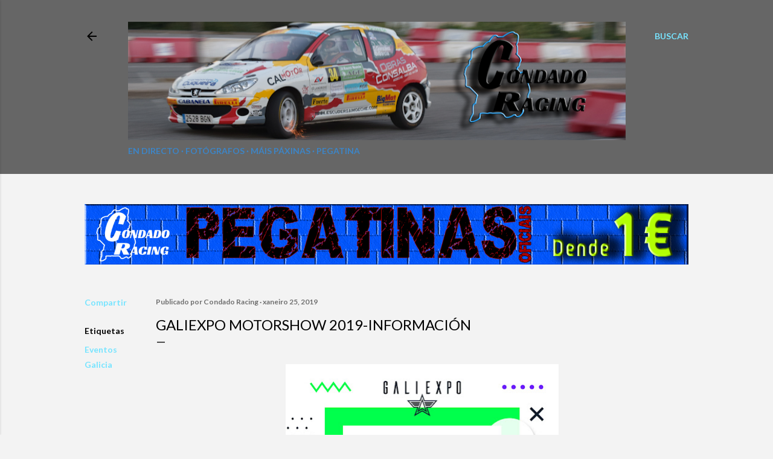

--- FILE ---
content_type: text/html; charset=UTF-8
request_url: https://condadoracing.blogspot.com/2019/01/galiexpo-motorshow-2019-informacion.html
body_size: 28384
content:
<!DOCTYPE html>
<html dir='ltr' xmlns='http://www.w3.org/1999/xhtml' xmlns:b='http://www.google.com/2005/gml/b' xmlns:data='http://www.google.com/2005/gml/data' xmlns:expr='http://www.google.com/2005/gml/expr'>
<head>
<meta content='aHR0cDovL2NvbmRhZG9yYWNpbmcuYmxvZ3Nwb3QuY29tLw==' name='publisuites-verify-code'/>
<meta content='width=device-width, initial-scale=1' name='viewport'/>
<title>Galiexpo Motorshow 2019-Información</title>
<meta content='text/html; charset=UTF-8' http-equiv='Content-Type'/>
<!-- Chrome, Firefox OS and Opera -->
<meta content='#f3f3f3' name='theme-color'/>
<!-- Windows Phone -->
<meta content='#f3f3f3' name='msapplication-navbutton-color'/>
<meta content='blogger' name='generator'/>
<link href='https://condadoracing.blogspot.com/favicon.ico' rel='icon' type='image/x-icon'/>
<link href='http://condadoracing.blogspot.com/2019/01/galiexpo-motorshow-2019-informacion.html' rel='canonical'/>
<link rel="alternate" type="application/atom+xml" title="@Condado_Racing - Atom" href="https://condadoracing.blogspot.com/feeds/posts/default" />
<link rel="alternate" type="application/rss+xml" title="@Condado_Racing - RSS" href="https://condadoracing.blogspot.com/feeds/posts/default?alt=rss" />
<link rel="service.post" type="application/atom+xml" title="@Condado_Racing - Atom" href="https://www.blogger.com/feeds/5709214577868861258/posts/default" />

<link rel="alternate" type="application/atom+xml" title="@Condado_Racing - Atom" href="https://condadoracing.blogspot.com/feeds/6948657663505541327/comments/default" />
<!--Can't find substitution for tag [blog.ieCssRetrofitLinks]-->
<link href='https://blogger.googleusercontent.com/img/b/R29vZ2xl/AVvXsEj_5VaIIvfEPrD4k6DUTmsbzJjdfipfbGMH0CpCQ3yhFBWt9JbE8eJOCs8hunWvqohDVVHhKhNbKC_ttZXIqy89S3ENSKK-v9G1_MTmMlS97jH5uBjgM_5u6mLmell0Dq-7kA2Z_p_ygNXx/s640/cartel_galiexpo_2019_motorshow.jpg' rel='image_src'/>
<meta content='http://condadoracing.blogspot.com/2019/01/galiexpo-motorshow-2019-informacion.html' property='og:url'/>
<meta content='Galiexpo Motorshow 2019-Información' property='og:title'/>
<meta content='    O próximo fin de semana, durante os días 1, 2 e 3 de Febreiro, celébrase o IFEVI de Vigo a edición 12+1 dun dos maiores eventos do motor...' property='og:description'/>
<meta content='https://blogger.googleusercontent.com/img/b/R29vZ2xl/AVvXsEj_5VaIIvfEPrD4k6DUTmsbzJjdfipfbGMH0CpCQ3yhFBWt9JbE8eJOCs8hunWvqohDVVHhKhNbKC_ttZXIqy89S3ENSKK-v9G1_MTmMlS97jH5uBjgM_5u6mLmell0Dq-7kA2Z_p_ygNXx/w1200-h630-p-k-no-nu/cartel_galiexpo_2019_motorshow.jpg' property='og:image'/>
<style type='text/css'>@font-face{font-family:'EB Garamond';font-style:normal;font-weight:400;font-display:swap;src:url(//fonts.gstatic.com/s/ebgaramond/v32/SlGDmQSNjdsmc35JDF1K5E55YMjF_7DPuGi-6_RkCY9_WamXgHlIbvw.woff2)format('woff2');unicode-range:U+0460-052F,U+1C80-1C8A,U+20B4,U+2DE0-2DFF,U+A640-A69F,U+FE2E-FE2F;}@font-face{font-family:'EB Garamond';font-style:normal;font-weight:400;font-display:swap;src:url(//fonts.gstatic.com/s/ebgaramond/v32/SlGDmQSNjdsmc35JDF1K5E55YMjF_7DPuGi-6_RkAI9_WamXgHlIbvw.woff2)format('woff2');unicode-range:U+0301,U+0400-045F,U+0490-0491,U+04B0-04B1,U+2116;}@font-face{font-family:'EB Garamond';font-style:normal;font-weight:400;font-display:swap;src:url(//fonts.gstatic.com/s/ebgaramond/v32/SlGDmQSNjdsmc35JDF1K5E55YMjF_7DPuGi-6_RkCI9_WamXgHlIbvw.woff2)format('woff2');unicode-range:U+1F00-1FFF;}@font-face{font-family:'EB Garamond';font-style:normal;font-weight:400;font-display:swap;src:url(//fonts.gstatic.com/s/ebgaramond/v32/SlGDmQSNjdsmc35JDF1K5E55YMjF_7DPuGi-6_RkB49_WamXgHlIbvw.woff2)format('woff2');unicode-range:U+0370-0377,U+037A-037F,U+0384-038A,U+038C,U+038E-03A1,U+03A3-03FF;}@font-face{font-family:'EB Garamond';font-style:normal;font-weight:400;font-display:swap;src:url(//fonts.gstatic.com/s/ebgaramond/v32/SlGDmQSNjdsmc35JDF1K5E55YMjF_7DPuGi-6_RkC49_WamXgHlIbvw.woff2)format('woff2');unicode-range:U+0102-0103,U+0110-0111,U+0128-0129,U+0168-0169,U+01A0-01A1,U+01AF-01B0,U+0300-0301,U+0303-0304,U+0308-0309,U+0323,U+0329,U+1EA0-1EF9,U+20AB;}@font-face{font-family:'EB Garamond';font-style:normal;font-weight:400;font-display:swap;src:url(//fonts.gstatic.com/s/ebgaramond/v32/SlGDmQSNjdsmc35JDF1K5E55YMjF_7DPuGi-6_RkCo9_WamXgHlIbvw.woff2)format('woff2');unicode-range:U+0100-02BA,U+02BD-02C5,U+02C7-02CC,U+02CE-02D7,U+02DD-02FF,U+0304,U+0308,U+0329,U+1D00-1DBF,U+1E00-1E9F,U+1EF2-1EFF,U+2020,U+20A0-20AB,U+20AD-20C0,U+2113,U+2C60-2C7F,U+A720-A7FF;}@font-face{font-family:'EB Garamond';font-style:normal;font-weight:400;font-display:swap;src:url(//fonts.gstatic.com/s/ebgaramond/v32/SlGDmQSNjdsmc35JDF1K5E55YMjF_7DPuGi-6_RkBI9_WamXgHlI.woff2)format('woff2');unicode-range:U+0000-00FF,U+0131,U+0152-0153,U+02BB-02BC,U+02C6,U+02DA,U+02DC,U+0304,U+0308,U+0329,U+2000-206F,U+20AC,U+2122,U+2191,U+2193,U+2212,U+2215,U+FEFF,U+FFFD;}@font-face{font-family:'Lato';font-style:normal;font-weight:300;font-display:swap;src:url(//fonts.gstatic.com/s/lato/v25/S6u9w4BMUTPHh7USSwaPGQ3q5d0N7w.woff2)format('woff2');unicode-range:U+0100-02BA,U+02BD-02C5,U+02C7-02CC,U+02CE-02D7,U+02DD-02FF,U+0304,U+0308,U+0329,U+1D00-1DBF,U+1E00-1E9F,U+1EF2-1EFF,U+2020,U+20A0-20AB,U+20AD-20C0,U+2113,U+2C60-2C7F,U+A720-A7FF;}@font-face{font-family:'Lato';font-style:normal;font-weight:300;font-display:swap;src:url(//fonts.gstatic.com/s/lato/v25/S6u9w4BMUTPHh7USSwiPGQ3q5d0.woff2)format('woff2');unicode-range:U+0000-00FF,U+0131,U+0152-0153,U+02BB-02BC,U+02C6,U+02DA,U+02DC,U+0304,U+0308,U+0329,U+2000-206F,U+20AC,U+2122,U+2191,U+2193,U+2212,U+2215,U+FEFF,U+FFFD;}@font-face{font-family:'Lato';font-style:normal;font-weight:400;font-display:swap;src:url(//fonts.gstatic.com/s/lato/v25/S6uyw4BMUTPHjxAwXiWtFCfQ7A.woff2)format('woff2');unicode-range:U+0100-02BA,U+02BD-02C5,U+02C7-02CC,U+02CE-02D7,U+02DD-02FF,U+0304,U+0308,U+0329,U+1D00-1DBF,U+1E00-1E9F,U+1EF2-1EFF,U+2020,U+20A0-20AB,U+20AD-20C0,U+2113,U+2C60-2C7F,U+A720-A7FF;}@font-face{font-family:'Lato';font-style:normal;font-weight:400;font-display:swap;src:url(//fonts.gstatic.com/s/lato/v25/S6uyw4BMUTPHjx4wXiWtFCc.woff2)format('woff2');unicode-range:U+0000-00FF,U+0131,U+0152-0153,U+02BB-02BC,U+02C6,U+02DA,U+02DC,U+0304,U+0308,U+0329,U+2000-206F,U+20AC,U+2122,U+2191,U+2193,U+2212,U+2215,U+FEFF,U+FFFD;}@font-face{font-family:'Lato';font-style:normal;font-weight:700;font-display:swap;src:url(//fonts.gstatic.com/s/lato/v25/S6u9w4BMUTPHh6UVSwaPGQ3q5d0N7w.woff2)format('woff2');unicode-range:U+0100-02BA,U+02BD-02C5,U+02C7-02CC,U+02CE-02D7,U+02DD-02FF,U+0304,U+0308,U+0329,U+1D00-1DBF,U+1E00-1E9F,U+1EF2-1EFF,U+2020,U+20A0-20AB,U+20AD-20C0,U+2113,U+2C60-2C7F,U+A720-A7FF;}@font-face{font-family:'Lato';font-style:normal;font-weight:700;font-display:swap;src:url(//fonts.gstatic.com/s/lato/v25/S6u9w4BMUTPHh6UVSwiPGQ3q5d0.woff2)format('woff2');unicode-range:U+0000-00FF,U+0131,U+0152-0153,U+02BB-02BC,U+02C6,U+02DA,U+02DC,U+0304,U+0308,U+0329,U+2000-206F,U+20AC,U+2122,U+2191,U+2193,U+2212,U+2215,U+FEFF,U+FFFD;}@font-face{font-family:'Lora';font-style:normal;font-weight:400;font-display:swap;src:url(//fonts.gstatic.com/s/lora/v37/0QI6MX1D_JOuGQbT0gvTJPa787weuxJMkq18ndeYxZ2JTg.woff2)format('woff2');unicode-range:U+0460-052F,U+1C80-1C8A,U+20B4,U+2DE0-2DFF,U+A640-A69F,U+FE2E-FE2F;}@font-face{font-family:'Lora';font-style:normal;font-weight:400;font-display:swap;src:url(//fonts.gstatic.com/s/lora/v37/0QI6MX1D_JOuGQbT0gvTJPa787weuxJFkq18ndeYxZ2JTg.woff2)format('woff2');unicode-range:U+0301,U+0400-045F,U+0490-0491,U+04B0-04B1,U+2116;}@font-face{font-family:'Lora';font-style:normal;font-weight:400;font-display:swap;src:url(//fonts.gstatic.com/s/lora/v37/0QI6MX1D_JOuGQbT0gvTJPa787weuxI9kq18ndeYxZ2JTg.woff2)format('woff2');unicode-range:U+0302-0303,U+0305,U+0307-0308,U+0310,U+0312,U+0315,U+031A,U+0326-0327,U+032C,U+032F-0330,U+0332-0333,U+0338,U+033A,U+0346,U+034D,U+0391-03A1,U+03A3-03A9,U+03B1-03C9,U+03D1,U+03D5-03D6,U+03F0-03F1,U+03F4-03F5,U+2016-2017,U+2034-2038,U+203C,U+2040,U+2043,U+2047,U+2050,U+2057,U+205F,U+2070-2071,U+2074-208E,U+2090-209C,U+20D0-20DC,U+20E1,U+20E5-20EF,U+2100-2112,U+2114-2115,U+2117-2121,U+2123-214F,U+2190,U+2192,U+2194-21AE,U+21B0-21E5,U+21F1-21F2,U+21F4-2211,U+2213-2214,U+2216-22FF,U+2308-230B,U+2310,U+2319,U+231C-2321,U+2336-237A,U+237C,U+2395,U+239B-23B7,U+23D0,U+23DC-23E1,U+2474-2475,U+25AF,U+25B3,U+25B7,U+25BD,U+25C1,U+25CA,U+25CC,U+25FB,U+266D-266F,U+27C0-27FF,U+2900-2AFF,U+2B0E-2B11,U+2B30-2B4C,U+2BFE,U+3030,U+FF5B,U+FF5D,U+1D400-1D7FF,U+1EE00-1EEFF;}@font-face{font-family:'Lora';font-style:normal;font-weight:400;font-display:swap;src:url(//fonts.gstatic.com/s/lora/v37/0QI6MX1D_JOuGQbT0gvTJPa787weuxIvkq18ndeYxZ2JTg.woff2)format('woff2');unicode-range:U+0001-000C,U+000E-001F,U+007F-009F,U+20DD-20E0,U+20E2-20E4,U+2150-218F,U+2190,U+2192,U+2194-2199,U+21AF,U+21E6-21F0,U+21F3,U+2218-2219,U+2299,U+22C4-22C6,U+2300-243F,U+2440-244A,U+2460-24FF,U+25A0-27BF,U+2800-28FF,U+2921-2922,U+2981,U+29BF,U+29EB,U+2B00-2BFF,U+4DC0-4DFF,U+FFF9-FFFB,U+10140-1018E,U+10190-1019C,U+101A0,U+101D0-101FD,U+102E0-102FB,U+10E60-10E7E,U+1D2C0-1D2D3,U+1D2E0-1D37F,U+1F000-1F0FF,U+1F100-1F1AD,U+1F1E6-1F1FF,U+1F30D-1F30F,U+1F315,U+1F31C,U+1F31E,U+1F320-1F32C,U+1F336,U+1F378,U+1F37D,U+1F382,U+1F393-1F39F,U+1F3A7-1F3A8,U+1F3AC-1F3AF,U+1F3C2,U+1F3C4-1F3C6,U+1F3CA-1F3CE,U+1F3D4-1F3E0,U+1F3ED,U+1F3F1-1F3F3,U+1F3F5-1F3F7,U+1F408,U+1F415,U+1F41F,U+1F426,U+1F43F,U+1F441-1F442,U+1F444,U+1F446-1F449,U+1F44C-1F44E,U+1F453,U+1F46A,U+1F47D,U+1F4A3,U+1F4B0,U+1F4B3,U+1F4B9,U+1F4BB,U+1F4BF,U+1F4C8-1F4CB,U+1F4D6,U+1F4DA,U+1F4DF,U+1F4E3-1F4E6,U+1F4EA-1F4ED,U+1F4F7,U+1F4F9-1F4FB,U+1F4FD-1F4FE,U+1F503,U+1F507-1F50B,U+1F50D,U+1F512-1F513,U+1F53E-1F54A,U+1F54F-1F5FA,U+1F610,U+1F650-1F67F,U+1F687,U+1F68D,U+1F691,U+1F694,U+1F698,U+1F6AD,U+1F6B2,U+1F6B9-1F6BA,U+1F6BC,U+1F6C6-1F6CF,U+1F6D3-1F6D7,U+1F6E0-1F6EA,U+1F6F0-1F6F3,U+1F6F7-1F6FC,U+1F700-1F7FF,U+1F800-1F80B,U+1F810-1F847,U+1F850-1F859,U+1F860-1F887,U+1F890-1F8AD,U+1F8B0-1F8BB,U+1F8C0-1F8C1,U+1F900-1F90B,U+1F93B,U+1F946,U+1F984,U+1F996,U+1F9E9,U+1FA00-1FA6F,U+1FA70-1FA7C,U+1FA80-1FA89,U+1FA8F-1FAC6,U+1FACE-1FADC,U+1FADF-1FAE9,U+1FAF0-1FAF8,U+1FB00-1FBFF;}@font-face{font-family:'Lora';font-style:normal;font-weight:400;font-display:swap;src:url(//fonts.gstatic.com/s/lora/v37/0QI6MX1D_JOuGQbT0gvTJPa787weuxJOkq18ndeYxZ2JTg.woff2)format('woff2');unicode-range:U+0102-0103,U+0110-0111,U+0128-0129,U+0168-0169,U+01A0-01A1,U+01AF-01B0,U+0300-0301,U+0303-0304,U+0308-0309,U+0323,U+0329,U+1EA0-1EF9,U+20AB;}@font-face{font-family:'Lora';font-style:normal;font-weight:400;font-display:swap;src:url(//fonts.gstatic.com/s/lora/v37/0QI6MX1D_JOuGQbT0gvTJPa787weuxJPkq18ndeYxZ2JTg.woff2)format('woff2');unicode-range:U+0100-02BA,U+02BD-02C5,U+02C7-02CC,U+02CE-02D7,U+02DD-02FF,U+0304,U+0308,U+0329,U+1D00-1DBF,U+1E00-1E9F,U+1EF2-1EFF,U+2020,U+20A0-20AB,U+20AD-20C0,U+2113,U+2C60-2C7F,U+A720-A7FF;}@font-face{font-family:'Lora';font-style:normal;font-weight:400;font-display:swap;src:url(//fonts.gstatic.com/s/lora/v37/0QI6MX1D_JOuGQbT0gvTJPa787weuxJBkq18ndeYxZ0.woff2)format('woff2');unicode-range:U+0000-00FF,U+0131,U+0152-0153,U+02BB-02BC,U+02C6,U+02DA,U+02DC,U+0304,U+0308,U+0329,U+2000-206F,U+20AC,U+2122,U+2191,U+2193,U+2212,U+2215,U+FEFF,U+FFFD;}@font-face{font-family:'Montserrat';font-style:normal;font-weight:400;font-display:swap;src:url(//fonts.gstatic.com/s/montserrat/v31/JTUSjIg1_i6t8kCHKm459WRhyyTh89ZNpQ.woff2)format('woff2');unicode-range:U+0460-052F,U+1C80-1C8A,U+20B4,U+2DE0-2DFF,U+A640-A69F,U+FE2E-FE2F;}@font-face{font-family:'Montserrat';font-style:normal;font-weight:400;font-display:swap;src:url(//fonts.gstatic.com/s/montserrat/v31/JTUSjIg1_i6t8kCHKm459W1hyyTh89ZNpQ.woff2)format('woff2');unicode-range:U+0301,U+0400-045F,U+0490-0491,U+04B0-04B1,U+2116;}@font-face{font-family:'Montserrat';font-style:normal;font-weight:400;font-display:swap;src:url(//fonts.gstatic.com/s/montserrat/v31/JTUSjIg1_i6t8kCHKm459WZhyyTh89ZNpQ.woff2)format('woff2');unicode-range:U+0102-0103,U+0110-0111,U+0128-0129,U+0168-0169,U+01A0-01A1,U+01AF-01B0,U+0300-0301,U+0303-0304,U+0308-0309,U+0323,U+0329,U+1EA0-1EF9,U+20AB;}@font-face{font-family:'Montserrat';font-style:normal;font-weight:400;font-display:swap;src:url(//fonts.gstatic.com/s/montserrat/v31/JTUSjIg1_i6t8kCHKm459WdhyyTh89ZNpQ.woff2)format('woff2');unicode-range:U+0100-02BA,U+02BD-02C5,U+02C7-02CC,U+02CE-02D7,U+02DD-02FF,U+0304,U+0308,U+0329,U+1D00-1DBF,U+1E00-1E9F,U+1EF2-1EFF,U+2020,U+20A0-20AB,U+20AD-20C0,U+2113,U+2C60-2C7F,U+A720-A7FF;}@font-face{font-family:'Montserrat';font-style:normal;font-weight:400;font-display:swap;src:url(//fonts.gstatic.com/s/montserrat/v31/JTUSjIg1_i6t8kCHKm459WlhyyTh89Y.woff2)format('woff2');unicode-range:U+0000-00FF,U+0131,U+0152-0153,U+02BB-02BC,U+02C6,U+02DA,U+02DC,U+0304,U+0308,U+0329,U+2000-206F,U+20AC,U+2122,U+2191,U+2193,U+2212,U+2215,U+FEFF,U+FFFD;}@font-face{font-family:'Montserrat';font-style:normal;font-weight:700;font-display:swap;src:url(//fonts.gstatic.com/s/montserrat/v31/JTUSjIg1_i6t8kCHKm459WRhyyTh89ZNpQ.woff2)format('woff2');unicode-range:U+0460-052F,U+1C80-1C8A,U+20B4,U+2DE0-2DFF,U+A640-A69F,U+FE2E-FE2F;}@font-face{font-family:'Montserrat';font-style:normal;font-weight:700;font-display:swap;src:url(//fonts.gstatic.com/s/montserrat/v31/JTUSjIg1_i6t8kCHKm459W1hyyTh89ZNpQ.woff2)format('woff2');unicode-range:U+0301,U+0400-045F,U+0490-0491,U+04B0-04B1,U+2116;}@font-face{font-family:'Montserrat';font-style:normal;font-weight:700;font-display:swap;src:url(//fonts.gstatic.com/s/montserrat/v31/JTUSjIg1_i6t8kCHKm459WZhyyTh89ZNpQ.woff2)format('woff2');unicode-range:U+0102-0103,U+0110-0111,U+0128-0129,U+0168-0169,U+01A0-01A1,U+01AF-01B0,U+0300-0301,U+0303-0304,U+0308-0309,U+0323,U+0329,U+1EA0-1EF9,U+20AB;}@font-face{font-family:'Montserrat';font-style:normal;font-weight:700;font-display:swap;src:url(//fonts.gstatic.com/s/montserrat/v31/JTUSjIg1_i6t8kCHKm459WdhyyTh89ZNpQ.woff2)format('woff2');unicode-range:U+0100-02BA,U+02BD-02C5,U+02C7-02CC,U+02CE-02D7,U+02DD-02FF,U+0304,U+0308,U+0329,U+1D00-1DBF,U+1E00-1E9F,U+1EF2-1EFF,U+2020,U+20A0-20AB,U+20AD-20C0,U+2113,U+2C60-2C7F,U+A720-A7FF;}@font-face{font-family:'Montserrat';font-style:normal;font-weight:700;font-display:swap;src:url(//fonts.gstatic.com/s/montserrat/v31/JTUSjIg1_i6t8kCHKm459WlhyyTh89Y.woff2)format('woff2');unicode-range:U+0000-00FF,U+0131,U+0152-0153,U+02BB-02BC,U+02C6,U+02DA,U+02DC,U+0304,U+0308,U+0329,U+2000-206F,U+20AC,U+2122,U+2191,U+2193,U+2212,U+2215,U+FEFF,U+FFFD;}</style>
<style id='page-skin-1' type='text/css'><!--
/*! normalize.css v3.0.1 | MIT License | git.io/normalize */html{font-family:sans-serif;-ms-text-size-adjust:100%;-webkit-text-size-adjust:100%}body{margin:0}article,aside,details,figcaption,figure,footer,header,hgroup,main,nav,section,summary{display:block}audio,canvas,progress,video{display:inline-block;vertical-align:baseline}audio:not([controls]){display:none;height:0}[hidden],template{display:none}a{background:transparent}a:active,a:hover{outline:0}abbr[title]{border-bottom:1px dotted}b,strong{font-weight:bold}dfn{font-style:italic}h1{font-size:2em;margin:.67em 0}mark{background:#ff0;color:#000}small{font-size:80%}sub,sup{font-size:75%;line-height:0;position:relative;vertical-align:baseline}sup{top:-0.5em}sub{bottom:-0.25em}img{border:0}svg:not(:root){overflow:hidden}figure{margin:1em 40px}hr{-moz-box-sizing:content-box;box-sizing:content-box;height:0}pre{overflow:auto}code,kbd,pre,samp{font-family:monospace,monospace;font-size:1em}button,input,optgroup,select,textarea{color:inherit;font:inherit;margin:0}button{overflow:visible}button,select{text-transform:none}button,html input[type="button"],input[type="reset"],input[type="submit"]{-webkit-appearance:button;cursor:pointer}button[disabled],html input[disabled]{cursor:default}button::-moz-focus-inner,input::-moz-focus-inner{border:0;padding:0}input{line-height:normal}input[type="checkbox"],input[type="radio"]{box-sizing:border-box;padding:0}input[type="number"]::-webkit-inner-spin-button,input[type="number"]::-webkit-outer-spin-button{height:auto}input[type="search"]{-webkit-appearance:textfield;-moz-box-sizing:content-box;-webkit-box-sizing:content-box;box-sizing:content-box}input[type="search"]::-webkit-search-cancel-button,input[type="search"]::-webkit-search-decoration{-webkit-appearance:none}fieldset{border:1px solid #c0c0c0;margin:0 2px;padding:.35em .625em .75em}legend{border:0;padding:0}textarea{overflow:auto}optgroup{font-weight:bold}table{border-collapse:collapse;border-spacing:0}td,th{padding:0}
.skip-navigation {
background-color: #fff;
box-sizing: border-box;
color: #000;
display: block;
height: 0;
left: 0;
line-height: 50px;
overflow: hidden;
padding-top: 0;
position: fixed;
text-align: center;
top: 0;
-webkit-transition: box-shadow .3s , height .3s , padding-top .3s;
transition: box-shadow .3s , height .3s , padding-top .3s;
width: 100%;
z-index: 900;
}
.skip-navigation:focus {
box-shadow: 0 4px 5px 0 rgba(0,0,0,0.14) , 0 1px 10px 0 rgba(0,0,0,0.12) , 0 2px 4px -1px rgba(0,0,0,0.2);
height: 50px;
}
#main {
outline: none;
}
body {
overflow-wrap: break-word;
word-break: break-word;
word-wrap: break-word;
}
.hidden {
display: none;
}
.invisible {
visibility: hidden;
}
.container:after, .float-container:after {
clear: both;
content: "";
display: table;
}
.clearboth {
clear: both;
}
.dim-overlay {
background-color: rgba(0,0,0,0.54);
height: 100vh;
left: 0;
position: fixed;
top: 0;
width: 100%;
}
#sharing-dim-overlay {
background-color: transparent;
}
.main-heading {
position: absolute;
clip: rect(1px,1px,1px,1px);
padding: 0;
border: 0;
height: 1px;
width: 1px;
overflow: hidden;
}
.loading-spinner-large {
-webkit-animation: mspin-rotate 1568.63ms infinite linear;
animation: mspin-rotate 1568.63ms infinite linear;
height: 48px;
overflow: hidden;
position: absolute;
width: 48px;
z-index: 200;
}
.loading-spinner-large>div {
-webkit-animation: mspin-revrot 5332ms infinite steps(4);
animation: mspin-revrot 5332ms infinite steps(4);
}
.loading-spinner-large>div>div {
-webkit-animation: mspin-singlecolor-large-film 1333ms infinite steps(81);
animation: mspin-singlecolor-large-film 1333ms infinite steps(81);
background-size: 100%;
height: 48px;
width: 3888px;
}
.mspin-black-large>div>div, .mspin-grey_54-large>div>div {
background-image: url(https://www.blogblog.com/indie/mspin_black_large.svg);
}
.mspin-white-large>div>div {
background-image: url(https://www.blogblog.com/indie/mspin_white_large.svg);
}
.mspin-grey_54-large {
opacity: .54;
}
@-webkit-keyframes mspin-singlecolor-large-film {
0% {
-webkit-transform: translateX(0);
transform: translateX(0);
}
to {
-webkit-transform: translateX(-3888px);
transform: translateX(-3888px);
}
}
@keyframes mspin-singlecolor-large-film {
0% {
-webkit-transform: translateX(0);
transform: translateX(0);
}
to {
-webkit-transform: translateX(-3888px);
transform: translateX(-3888px);
}
}
@-webkit-keyframes mspin-rotate {
0% {
-webkit-transform: rotate(0deg);
transform: rotate(0deg);
}
to {
-webkit-transform: rotate(360deg);
transform: rotate(360deg);
}
}
@keyframes mspin-rotate {
0% {
-webkit-transform: rotate(0deg);
transform: rotate(0deg);
}
to {
-webkit-transform: rotate(360deg);
transform: rotate(360deg);
}
}
@-webkit-keyframes mspin-revrot {
0% {
-webkit-transform: rotate(0deg);
transform: rotate(0deg);
}
to {
-webkit-transform: rotate(-360deg);
transform: rotate(-360deg);
}
}
@keyframes mspin-revrot {
0% {
-webkit-transform: rotate(0deg);
transform: rotate(0deg);
}
to {
-webkit-transform: rotate(-360deg);
transform: rotate(-360deg);
}
}
input::-ms-clear {
display: none;
}
.blogger-logo, .svg-icon-24.blogger-logo {
fill: #ff9800;
opacity: 1;
}
.widget.Attribution {
margin-top: 1em;
text-align: center;
}
.widget.Attribution .blogger img, .widget.Attribution .blogger svg {
vertical-align: bottom;
}
.widget.Attribution .blogger img {
margin-right: .5em;
}
.widget.Attribution div {
line-height: 24px;
margin-top: .5em;
}
.widget.Attribution .image-attribution, .widget.Attribution .copyright {
font-size: .7em;
margin-top: 1.5em;
}
.item-control {
display: none;
}
.BLOG_mobile_video_class {
display: none;
}
.bg-photo {
background-attachment: scroll !important;
}
body .CSS_LIGHTBOX {
z-index: 900;
}
.extendable .show-more, .extendable .show-less {
border-color: #77e4ff;
color: #77e4ff;
margin-top: 8px;
}
.extendable .show-more.hidden, .extendable .show-less.hidden {
display: none;
}
.inline-ad {
display: none;
max-width: 100%;
overflow: hidden;
}
.adsbygoogle {
display: block;
}
#cookieChoiceInfo {
bottom: 0;
top: auto;
}
iframe.b-hbp-video {
border: none;
}
.post-body img {
max-width: 100%;
}
.post-body iframe {
max-width: 100%;
}
.post-body a[imageanchor="1"] {
display: inline-block;
}
.byline {
margin-right: 1em;
}
.byline:last-child {
margin-right: 0;
}
.paging-control-container {
margin-bottom: 16px;
}
.paging-control-container .paging-control {
display: inline-block;
}
.paging-control-container .paging-control, .paging-control-container .comment-range-text:after {
color: #77e4ff;
}
.paging-control-container .paging-control, .paging-control-container .comment-range-text {
margin-right: 8px;
}
.paging-control-container .comment-range-text:after, .paging-control-container .paging-control:after {
content: "\b7";
cursor: default;
pointer-events: none;
}
.paging-control-container .comment-range-text:last-child:after, .paging-control-container .paging-control:last-child:after {
content: none;
}
.paging-control-container .comment-range-text:after, .paging-control-container .paging-control:after {
padding-left: 8px;
}
.byline.reactions iframe {
height: 20px;
}
.b-notification {
color: #000;
background-color: white;
border-bottom: solid 1px #000;
box-sizing: border-box;
padding: 16px 32px;
text-align: center;
}
.b-notification.visible {
-webkit-transition: margin-top .3s cubic-bezier(0.4,0.0,0.2,1);
transition: margin-top .3s cubic-bezier(0.4,0.0,0.2,1);
}
.b-notification.invisible {
position: absolute;
}
.b-notification-close {
position: absolute;
right: 8px;
top: 8px;
}
.no-posts-message {
line-height: 40px;
text-align: center;
}
@media screen and (max-width: 1023px) {
body.item-view .post-body a[imageanchor="1"][style*="float: left;"], body.item-view .post-body a[imageanchor="1"][style*="float: right;"] {
float: none !important;
clear: none !important;
}
body.item-view .post-body a[imageanchor="1"] img {
display: block;
height: auto;
margin: 0 auto;
}
body.item-view .post-body a[imageanchor="1"][style*="float: left;"] img, body.item-view .post-body .separator[style*="text-align: left"] a[imageanchor="1"] img {
margin: 0 auto 0 0;
}
body.item-view .post-body a[imageanchor="1"][style*="float: right;"] img, body.item-view .post-body .separator[style*="text-align: right"] a[imageanchor="1"] img {
margin: 0 0 0 auto;
}
.post-body a[imageanchor] {
display: block;
}
body.item-view .post-body a[imageanchor="1"] {
margin-left: 0 !important;
margin-right: 0 !important;
}
body.item-view .post-body a[imageanchor="1"]+a[imageanchor="1"] {
margin-top: 16px;
}
}
#comments {
border-top: 1px dashed rgba(0,0,0,0.54);
margin-top: 20px;
padding: 20px;
}
#comments .comment-thread ol {
margin: 0;
padding-left: 0;
}
#comments .comment-thread ol {
padding-left: 0;
}
#comments .comment-thread .comment-replies, #comments .comment .comment-replybox-single {
margin-left: 60px;
}
#comments .comment-thread .thread-count {
display: none;
}
#comments .comment {
list-style-type: none;
padding: 0 0 30px;
position: relative;
}
#comments .comment .comment {
padding-bottom: 8px;
}
.comment .avatar-image-container {
position: absolute;
}
.comment .avatar-image-container img {
border-radius: 50%;
}
.avatar-image-container svg, .comment .avatar-image-container .avatar-icon {
border-radius: 50%;
border: solid 1px #ffffff;
box-sizing: border-box;
fill: #ffffff;
height: 35px;
margin: 0;
padding: 7px;
width: 35px;
}
.comment .comment-block {
margin-top: 10px;
padding-bottom: 0;
}
.comment .comment-block {
margin-left: 60px;
}
#comments .comment-author-header-wrapper {
margin-left: 40px;
}
#comments .comment .thread-expanded .comment-block {
padding-bottom: 20px;
}
#comments .comment .comment-header .user, #comments .comment .comment-header .user a {
color: #ffffff;
font-style: normal;
font-weight: bold;
}
#comments .comment .comment-actions {
background: transparent;
border: none;
box-shadow: none;
color: #77e4ff;
cursor: pointer;
font-size: 14px;
font-weight: bold;
outline: none;
text-decoration: none;
text-transform: uppercase;
width: auto;
bottom: 0;
margin-bottom: 15px;
position: absolute;
}
#comments .comment .comment-actions>* {
margin-right: 8px;
}
#comments .comment .comment-header .datetime {
bottom: 0;
color: rgba(0,0,0,0.54);
display: inline-block;
font-size: 13px;
font-style: italic;
}
#comments .comment .comment-header .datetime {
margin-left: 8px;
}
#comments .comment .comment-header .datetime a, #comments .comment .comment-footer .comment-timestamp a {
color: rgba(0,0,0,0.54);
}
.comment .comment-body, #comments .comment .comment-content {
margin-top: 12px;
word-break: break-word;
}
.comment-body {
margin-bottom: 12px;
}
#comments.embed[data-num-comments="0"] {
border: none;
margin-top: 0;
padding-top: 0;
}
#comments.embed[data-num-comments="0"] #comment-post-message, #comments.embed[data-num-comments="0"] div.comment-form>p, #comments.embed[data-num-comments="0"] p.comment-footer {
display: none;
}
#comment-editor-src {
display: none;
}
.comments .comments-content .loadmore.loaded {
max-height: 0;
opacity: 0;
overflow: hidden;
}
.extendable .remaining-items {
height: 0;
overflow: hidden;
-webkit-transition: height .3s cubic-bezier(0.4,0.0,0.2,1);
transition: height .3s cubic-bezier(0.4,0.0,0.2,1);
}
.extendable .remaining-items.expanded {
height: auto;
}
.svg-icon-24, .svg-icon-24-button {
cursor: pointer;
height: 24px;
width: 24px;
min-width: 24px;
}
.touch-icon {
margin: -12px;
padding: 12px;
}
html[dir=rtl] .rtl-reversible-icon {
-webkit-transform: scaleX(-1);
-ms-transform: scaleX(-1);
transform: scaleX(-1);
}
svg:not(:root).touch-icon {
overflow: visible;
}
.touch-icon:focus, .touch-icon:active {
background-color: rgba(153,153,153,.4);
border-radius: 50%;
}
.touch-icon-button, .svg-icon-24-button {
background: transparent;
border: none;
margin: 0;
outline: none;
padding: 0;
}
.touch-icon-button .touch-icon:focus, .touch-icon-button .touch-icon:active {
background-color: transparent;
}
.touch-icon-button:focus .touch-icon, .touch-icon-button:active .touch-icon {
background-color: rgba(153,153,153,.4);
border-radius: 50%;
}
.widget.Profile .default-avatar-wrapper .avatar-icon {
border-radius: 50%;
border: solid 1px #000000;
box-sizing: border-box;
fill: #000000;
margin: 0;
}
.widget.Profile .individual .profile-img, .widget.Profile .individual .avatar-icon {
height: 120px;
width: 120px;
}
.widget.Profile .team .profile-img, .widget.Profile .team .avatar-icon, .widget.Profile .team .default-avatar-wrapper {
height: 40px;
width: 40px;
}
.widget.Profile .individual .default-avatar-wrapper .avatar-icon {
padding: 25px;
}
.widget.Profile .team .default-avatar-wrapper .avatar-icon {
padding: 8px;
}
.snippet-container {
margin: 0;
position: relative;
overflow: hidden;
}
.snippet-fade {
bottom: 0;
box-sizing: border-box;
position: absolute;
width: 96px;
}
.snippet-fade {
right: 0;
}
.snippet-fade:after {
content: '\2026';
}
.snippet-fade:after {
float: right;
}
.centered-top-container.sticky {
left: 0;
position: fixed;
right: 0;
top: 0;
width: auto;
z-index: 50;
-webkit-transition-property: opacity , -webkit-transform;
transition-property: opacity , -webkit-transform;
transition-property: transform , opacity;
transition-property: transform , opacity , -webkit-transform;
-webkit-transition-duration: .2s;
transition-duration: .2s;
-webkit-transition-timing-function: cubic-bezier(0.4,0.0,0.2,1);
transition-timing-function: cubic-bezier(0.4,0.0,0.2,1);
}
.centered-top-placeholder {
display: none;
}
.collapsed-header .centered-top-placeholder {
display: block;
}
.centered-top-container .Header .replaced h1, .centered-top-placeholder .Header .replaced h1 {
display: none;
}
.centered-top-container.sticky .Header .replaced h1 {
display: block;
}
.centered-top-container.sticky .Header .header-widget {
background: none;
}
.centered-top-container.sticky .Header .header-image-wrapper {
display: none;
}
.centered-top-container img, .centered-top-placeholder img {
max-width: 100%;
}
.collapsible {
-webkit-transition: height .3s cubic-bezier(0.4,0.0,0.2,1);
transition: height .3s cubic-bezier(0.4,0.0,0.2,1);
}
.collapsible, .collapsible>summary {
display: block;
overflow: hidden;
}
.collapsible>:not(summary) {
display: none;
}
.collapsible[open]>:not(summary) {
display: block;
}
.collapsible:focus, .collapsible>summary:focus {
outline: none;
}
.collapsible>summary {
cursor: pointer;
display: block;
padding: 0;
}
.collapsible:focus>summary, .collapsible>summary:focus {
background-color: transparent;
}
.collapsible>summary::-webkit-details-marker {
display: none;
}
.collapsible-title {
-webkit-box-align: center;
-webkit-align-items: center;
-ms-flex-align: center;
align-items: center;
display: -webkit-box;
display: -webkit-flex;
display: -ms-flexbox;
display: flex;
}
.collapsible-title .title {
-webkit-box-flex: 1;
-webkit-flex: 1 1 auto;
-ms-flex: 1 1 auto;
flex: 1 1 auto;
-webkit-box-ordinal-group: 1;
-webkit-order: 0;
-ms-flex-order: 0;
order: 0;
overflow: hidden;
text-overflow: ellipsis;
white-space: nowrap;
}
.collapsible-title .chevron-down, .collapsible[open] .collapsible-title .chevron-up {
display: block;
}
.collapsible-title .chevron-up, .collapsible[open] .collapsible-title .chevron-down {
display: none;
}
.flat-button {
cursor: pointer;
display: inline-block;
font-weight: bold;
text-transform: uppercase;
border-radius: 2px;
padding: 8px;
margin: -8px;
}
.flat-icon-button {
background: transparent;
border: none;
margin: 0;
outline: none;
padding: 0;
margin: -12px;
padding: 12px;
cursor: pointer;
box-sizing: content-box;
display: inline-block;
line-height: 0;
}
.flat-icon-button, .flat-icon-button .splash-wrapper {
border-radius: 50%;
}
.flat-icon-button .splash.animate {
-webkit-animation-duration: .3s;
animation-duration: .3s;
}
.overflowable-container {
max-height: 28px;
overflow: hidden;
position: relative;
}
.overflow-button {
cursor: pointer;
}
#overflowable-dim-overlay {
background: transparent;
}
.overflow-popup {
box-shadow: 0 2px 2px 0 rgba(0,0,0,.14) , 0 3px 1px -2px rgba(0,0,0,.2) , 0 1px 5px 0 rgba(0,0,0,.12);
background-color: #666666;
left: 0;
max-width: calc(100% - 32px);
position: absolute;
top: 0;
visibility: hidden;
z-index: 101;
}
.overflow-popup ul {
list-style: none;
}
.overflow-popup li, .overflow-popup .tabs li {
display: block;
height: auto;
}
.overflow-popup .tabs li {
padding-left: 0;
padding-right: 0;
}
.overflow-button.hidden, .overflow-popup li.hidden, .overflow-popup .tabs li.hidden {
display: none;
}
.search {
display: -webkit-box;
display: -webkit-flex;
display: -ms-flexbox;
display: flex;
line-height: 24px;
width: 24px;
}
.search form {
z-index: 101;
}
.search h3 {
display: none;
}
.search.focused {
width: 100%;
}
.search.focused .section {
width: 100%;
}
.search-expand {
-webkit-box-flex: 0;
-webkit-flex: 0 0 auto;
-ms-flex: 0 0 auto;
flex: 0 0 auto;
}
.search-expand-text {
display: none;
}
.search-close {
display: inline;
vertical-align: middle;
}
.search form {
display: -webkit-box;
display: -webkit-flex;
display: -ms-flexbox;
display: flex;
-webkit-box-flex: 1;
-webkit-flex: 1 0 0;
-ms-flex: 1 0 0px;
flex: 1 0 0;
border-bottom: solid 1px transparent;
padding-bottom: 8px;
}
.search form>* {
display: none;
}
.search.focused form>* {
display: block;
}
.search .search-input label {
display: none;
}
.centered-top-placeholder.cloned .search form {
z-index: 30;
}
.search.focused form {
border-color: rgba(255, 255, 255, 0.54);
position: relative;
width: auto;
}
.collapsed-header .centered-top-container .search.focused form {
border-bottom-color: transparent;
}
.search-input {
-webkit-box-flex: 1;
-webkit-flex: 1 0 1px;
-ms-flex: 1 0 1px;
flex: 1 0 1px;
}
.search-input input {
background: none;
border: none;
box-sizing: border-box;
color: rgba(255, 255, 255, 0.54);
display: inline-block;
outline: none;
width: calc(100% - 48px);
}
.search-input input.no-cursor {
color: transparent;
text-shadow: 0 0 0 rgba(255, 255, 255, 0.54);
}
.collapsed-header .centered-top-container .search-action, .collapsed-header .centered-top-container .search-input input {
color: rgba(255, 255, 255, 0.54);
}
.collapsed-header .centered-top-container .search-input input.no-cursor {
color: transparent;
text-shadow: 0 0 0 rgba(255, 255, 255, 0.54);
}
.search-input input.no-cursor:focus, .collapsed-header .centered-top-container .search-input input.no-cursor:focus {
outline: none;
}
.search-focused>* {
visibility: hidden;
}
.search-focused .search, .search-focused .search-icon {
visibility: visible;
}
.search.focused .search-action {
display: block;
}
.search.focused .search-action:disabled {
opacity: .3;
}
.widget.Sharing .sharing-button {
display: none;
}
.widget.Sharing .sharing-buttons li {
padding: 0;
}
.widget.Sharing .sharing-buttons li span {
display: none;
}
.post-share-buttons {
position: relative;
}
.share-buttons .svg-icon-24, .centered-bottom .share-buttons .svg-icon-24 {
fill: #000000;
}
.sharing-open.touch-icon-button:focus .touch-icon, .sharing-open.touch-icon-button:active .touch-icon {
background-color: transparent;
}
.share-buttons {
background-color: #f3f3f3;
border-radius: 2px;
box-shadow: 0 2px 2px 0 rgba(0,0,0,.14) , 0 3px 1px -2px rgba(0,0,0,.2) , 0 1px 5px 0 rgba(0,0,0,.12);
color: #000000;
list-style: none;
margin: 0;
padding: 8px 0;
position: absolute;
top: -11px;
min-width: 200px;
z-index: 101;
}
.share-buttons.hidden {
display: none;
}
.sharing-button {
background: transparent;
border: none;
margin: 0;
outline: none;
padding: 0;
cursor: pointer;
}
.share-buttons li {
margin: 0;
height: 48px;
}
.share-buttons li:last-child {
margin-bottom: 0;
}
.share-buttons li .sharing-platform-button {
box-sizing: border-box;
cursor: pointer;
display: block;
height: 100%;
margin-bottom: 0;
padding: 0 16px;
position: relative;
width: 100%;
}
.share-buttons li .sharing-platform-button:focus, .share-buttons li .sharing-platform-button:hover {
background-color: rgba(128,128,128,0.1);
outline: none;
}
.share-buttons li svg[class^="sharing-"], .share-buttons li svg[class*=" sharing-"] {
position: absolute;
top: 10px;
}
.share-buttons li span.sharing-platform-button, .share-buttons li span.sharing-platform-button {
position: relative;
top: 0;
}
.share-buttons li .platform-sharing-text {
display: block;
font-size: 16px;
line-height: 48px;
white-space: nowrap;
}
.share-buttons li .platform-sharing-text {
margin-left: 56px;
}
.sidebar-container {
background-color: #f7f7f7;
max-width: 320px;
overflow-y: auto;
-webkit-transition-property: -webkit-transform;
transition-property: -webkit-transform;
transition-property: transform;
transition-property: transform, -webkit-transform;
-webkit-transition-duration: .3s;
transition-duration: .3s;
-webkit-transition-timing-function: cubic-bezier(0.0,0.0,0.2,1);
transition-timing-function: cubic-bezier(0.0,0.0,0.2,1);
width: 320px;
z-index: 101;
-webkit-overflow-scrolling: touch;
}
.sidebar-container .navigation {
line-height: 0;
padding: 20px;
}
.sidebar-container .widget {
background: none;
margin: 0 16px;
padding: 1em 0;
}
.sidebar-container .widget .title {
color: #000000;
margin: 0;
}
.sidebar-container .widget ul {
list-style: none;
margin: 0;
padding: 0;
}
.sidebar-container .widget ul ul {
margin-left: 1em;
}
.sidebar-container .widget ul li {
font-size: 16px;
line-height: normal;
}
.BlogArchive li {
margin: 16px 0;
}
.BlogArchive li:last-child {
margin-bottom: 0;
}
.Label .label-count:before, .BlogArchive .post-count:before {
content: '(';
}
.Label .label-count:after, .BlogArchive .post-count:after {
content: ')';
}
.Label .label-count, .BlogArchive .post-count {
float: right;
margin-left: .25em;
}
.Label li a {
display: inline-block;
}
.widget.Translate .skiptranslate>div {
display: block !important;
}
.widget.Profile .profile-link {
background-image: none !important;
display: -webkit-box;
display: -webkit-flex;
display: -ms-flexbox;
display: flex;
}
.widget.Profile .team-member .profile-img, .widget.Profile .team-member .default-avatar-wrapper {
-webkit-box-flex: 0;
-webkit-flex: 0 0 auto;
-ms-flex: 0 0 auto;
flex: 0 0 auto;
}
.widget.Profile .team-member .profile-img, .widget.Profile .team-member .default-avatar-wrapper {
margin-right: 1em;
}
.widget.Profile .individual .profile-link {
-webkit-box-orient: vertical;
-webkit-box-direction: normal;
-webkit-flex-direction: column;
-ms-flex-direction: column;
flex-direction: column;
}
.widget.Profile .team .profile-link .profile-name {
-webkit-align-self: center;
-ms-flex-item-align: center;
-ms-grid-row-align: center;
align-self: center;
display: block;
-webkit-box-flex: 1;
-webkit-flex: 1 1 auto;
-ms-flex: 1 1 auto;
flex: 1 1 auto;
}
.sidebar-container .sidebar-back {
cursor: pointer;
}
.sidebar-container .widget+.widget {
border-top: 1px dashed #0000ff;
}
.dim-overlay {
background-color: rgba(0,0,0,0.54);
z-index: 100;
}
body.sidebar-visible {
overflow-y: hidden;
}
@media screen and (max-width: 1439px) {
.sidebar-container {
bottom: 0;
position: fixed;
top: 0;
}
.sidebar-container {
left: 0;
right: auto;
}
.sidebar-container.sidebar-invisible {
-webkit-transition-timing-function: cubic-bezier(0.4,0.0,0.6,1);
transition-timing-function: cubic-bezier(0.4,0.0,0.6,1);
}
html[dir=ltr] .sidebar-container.sidebar-invisible {
-webkit-transform: translateX(-320px);
-ms-transform: translateX(-320px);
transform: translateX(-320px);
}
html[dir=rtl] .sidebar-container.sidebar-invisible {
-webkit-transform: translateX(320px);
-ms-transform: translateX(320px);
transform: translateX(320px);
}
}
@media screen and (min-width: 1440px) {
.sidebar-container {
position: absolute;
top: 0;
}
.sidebar-container {
left: 0;
right: auto;
}
.sidebar-container .navigation {
display: none;
}
}
.dialog {
box-shadow: 0 2px 2px 0 rgba(0,0,0,.14) , 0 3px 1px -2px rgba(0,0,0,.2) , 0 1px 5px 0 rgba(0,0,0,.12);
background: #f3f3f3;
box-sizing: border-box;
padding: 30px;
position: fixed;
text-align: center;
width: calc(100% - 24px);
z-index: 101;
}
.dialog input[type=text], .dialog input[type=email] {
background-color: transparent;
border-bottom: solid 1px rgba(0,0,0,0.12);
border-left: none;
border-right: none;
border-top: none;
color: #000000;
display: block;
font-family: Lato, sans-serif;
font-size: 16px;
line-height: 24px;
margin: auto;
padding-bottom: 7px;
outline: none;
text-align: center;
width: 100%;
}
.dialog input[type=text]::-webkit-input-placeholder, .dialog input[type=email]::-webkit-input-placeholder {
color: #000000;
}
.dialog input[type=text]::-moz-placeholder, .dialog input[type=email]::-moz-placeholder {
color: #000000;
}
.dialog input[type=text]:-ms-input-placeholder, .dialog input[type=email]:-ms-input-placeholder {
color: #000000;
}
.dialog input[type=text]::placeholder, .dialog input[type=email]::placeholder {
color: #000000;
}
.dialog input[type=text]:focus, .dialog input[type=email]:focus {
border-bottom: solid 2px #77e4ff;
padding-bottom: 6px;
}
.dialog input[type=submit] {
font-family: Lato, sans-serif;
}
.dialog input.no-cursor {
color: transparent;
text-shadow: 0 0 0 #000000;
}
.dialog input.no-cursor:focus {
outline: none;
}
.subscribe-popup {
max-width: 364px;
}
.subscribe-popup h3 {
color: #ffffff;
font-size: 1.8em;
margin-top: 0;
}
.subscribe-popup div.widget.FollowByEmail h3 {
display: none;
}
.subscribe-popup div.widget.FollowByEmail .follow-by-email-submit {
background: transparent;
border: none;
box-shadow: none;
color: #77e4ff;
cursor: pointer;
font-size: 14px;
font-weight: bold;
outline: none;
text-decoration: none;
text-transform: uppercase;
width: auto;
color: #77e4ff;
display: inline-block;
margin: 0 auto;
margin-top: 24px;
width: auto;
white-space: normal;
}
.subscribe-popup div.widget.FollowByEmail .follow-by-email-submit:disabled {
cursor: default;
opacity: .3;
}
@media (max-width:800px) {
.blog-name div.widget.Subscribe {
margin-bottom: 16px;
}
body.item-view .blog-name div.widget.Subscribe {
margin: 8px auto 16px;
width: 100%;
}
}
body#layout .bg-photo-overlay, body#layout .bg-photo {
display: none;
}
body#layout .page_body {
padding: 0;
position: relative;
top: 0;
}
body#layout .page {
display: inline-block;
left: inherit;
position: relative;
vertical-align: top;
width: 540px;
}
body#layout .centered {
max-width: 954px;
}
body#layout .navigation {
display: none;
}
body#layout .sidebar-container {
display: inline-block;
width: 40%;
}
body#layout .hamburger-menu, body#layout .search {
display: none;
}
body {
background-color: #f3f3f3;
color: #000000;
font: normal 400 20px Lato, sans-serif;
height: 100%;
margin: 0;
min-height: 100vh;
}
h1, h2, h3, h4, h5, h6 {
font-weight: normal;
}
a {
color: #77e4ff;
text-decoration: none;
}
.dim-overlay {
z-index: 100;
}
body.sidebar-visible .page_body {
overflow-y: scroll;
}
.widget .title {
color: #000000;
font: normal 700 12px Lato, sans-serif;
}
.extendable .show-more, .extendable .show-less {
color: #77e4ff;
font: normal 700 12px Lato, sans-serif;
margin: 12px -8px 0;
text-transform: uppercase;
}
.main .widget, .footer .widget {
margin: 50px 0;
}
.main .widget .title {
text-transform: uppercase;
}
.inline-ad {
display: block;
margin-top: 50px;
}
.adsbygoogle {
text-align: center;
}
.page_body {
display: -webkit-box;
display: -webkit-flex;
display: -ms-flexbox;
display: flex;
-webkit-box-orient: vertical;
-webkit-box-direction: normal;
-webkit-flex-direction: column;
-ms-flex-direction: column;
flex-direction: column;
min-height: 100vh;
position: relative;
z-index: 20;
}
.page_body>* {
-webkit-box-flex: 0;
-webkit-flex: 0 0 auto;
-ms-flex: 0 0 auto;
flex: 0 0 auto;
}
.page_body>#footer {
margin-top: auto;
}
.centered-bottom, .centered-top {
margin: 0 5px;
}
.centered-top {
padding-bottom: 12px;
padding-top: 12px;
}
.sticky .centered-top {
padding-bottom: 0;
padding-top: 0;
}
.centered-top-container, .centered-top-placeholder {
background: #666666;
}
.centered-top {
display: -webkit-box;
display: -webkit-flex;
display: -ms-flexbox;
display: flex;
-webkit-flex-wrap: wrap;
-ms-flex-wrap: wrap;
flex-wrap: wrap;
-webkit-box-pack: justify;
-webkit-justify-content: space-between;
-ms-flex-pack: justify;
justify-content: space-between;
position: relative;
}
.sticky .centered-top {
-webkit-flex-wrap: nowrap;
-ms-flex-wrap: nowrap;
flex-wrap: nowrap;
}
.centered-top-container .svg-icon-24, .centered-top-placeholder .svg-icon-24 {
fill: #000000;
}
.back-button-container, .hamburger-menu-container {
-webkit-box-flex: 0;
-webkit-flex: 0 0 auto;
-ms-flex: 0 0 auto;
flex: 0 0 auto;
height: 48px;
-webkit-box-ordinal-group: 2;
-webkit-order: 1;
-ms-flex-order: 1;
order: 1;
}
.sticky .back-button-container, .sticky .hamburger-menu-container {
-webkit-box-ordinal-group: 2;
-webkit-order: 1;
-ms-flex-order: 1;
order: 1;
}
.back-button, .hamburger-menu, .search-expand-icon {
cursor: pointer;
margin-top: 0;
}
.search {
-webkit-box-align: start;
-webkit-align-items: flex-start;
-ms-flex-align: start;
align-items: flex-start;
-webkit-box-flex: 0;
-webkit-flex: 0 0 auto;
-ms-flex: 0 0 auto;
flex: 0 0 auto;
height: 48px;
margin-left: 24px;
-webkit-box-ordinal-group: 4;
-webkit-order: 3;
-ms-flex-order: 3;
order: 3;
}
.search, .search.focused {
width: auto;
}
.search.focused {
position: static;
}
.sticky .search {
display: none;
-webkit-box-ordinal-group: 5;
-webkit-order: 4;
-ms-flex-order: 4;
order: 4;
}
.search .section {
right: 0;
margin-top: 12px;
position: absolute;
top: 12px;
width: 0;
}
.sticky .search .section {
top: 0;
}
.search-expand {
background: transparent;
border: none;
margin: 0;
outline: none;
padding: 0;
color: #77e4ff;
cursor: pointer;
-webkit-box-flex: 0;
-webkit-flex: 0 0 auto;
-ms-flex: 0 0 auto;
flex: 0 0 auto;
font: normal 700 12px Lato, sans-serif;
text-transform: uppercase;
word-break: normal;
}
.search.focused .search-expand {
visibility: hidden;
}
.search .dim-overlay {
background: transparent;
}
.search.focused .section {
max-width: 400px;
}
.search.focused form {
border-color: #000000;
height: 24px;
}
.search.focused .search-input {
display: -webkit-box;
display: -webkit-flex;
display: -ms-flexbox;
display: flex;
-webkit-box-flex: 1;
-webkit-flex: 1 1 auto;
-ms-flex: 1 1 auto;
flex: 1 1 auto;
}
.search-input input {
-webkit-box-flex: 1;
-webkit-flex: 1 1 auto;
-ms-flex: 1 1 auto;
flex: 1 1 auto;
font: normal 700 16px Lato, sans-serif;
}
.search input[type='submit'] {
display: none;
}
.subscribe-section-container {
-webkit-box-flex: 1;
-webkit-flex: 1 0 auto;
-ms-flex: 1 0 auto;
flex: 1 0 auto;
margin-left: 24px;
-webkit-box-ordinal-group: 3;
-webkit-order: 2;
-ms-flex-order: 2;
order: 2;
text-align: right;
}
.sticky .subscribe-section-container {
-webkit-box-flex: 0;
-webkit-flex: 0 0 auto;
-ms-flex: 0 0 auto;
flex: 0 0 auto;
-webkit-box-ordinal-group: 4;
-webkit-order: 3;
-ms-flex-order: 3;
order: 3;
}
.subscribe-button {
background: transparent;
border: none;
margin: 0;
outline: none;
padding: 0;
color: #77e4ff;
cursor: pointer;
display: inline-block;
font: normal 700 12px Lato, sans-serif;
line-height: 48px;
margin: 0;
text-transform: uppercase;
word-break: normal;
}
.subscribe-popup h3 {
color: #000000;
font: normal 700 12px Lato, sans-serif;
margin-bottom: 24px;
text-transform: uppercase;
}
.subscribe-popup div.widget.FollowByEmail .follow-by-email-address {
color: #000000;
font: normal 700 12px Lato, sans-serif;
}
.subscribe-popup div.widget.FollowByEmail .follow-by-email-submit {
color: #77e4ff;
font: normal 700 12px Lato, sans-serif;
margin-top: 24px;
text-transform: uppercase;
}
.blog-name {
-webkit-box-flex: 1;
-webkit-flex: 1 1 100%;
-ms-flex: 1 1 100%;
flex: 1 1 100%;
-webkit-box-ordinal-group: 5;
-webkit-order: 4;
-ms-flex-order: 4;
order: 4;
overflow: hidden;
}
.sticky .blog-name {
-webkit-box-flex: 1;
-webkit-flex: 1 1 auto;
-ms-flex: 1 1 auto;
flex: 1 1 auto;
margin: 0 12px;
-webkit-box-ordinal-group: 3;
-webkit-order: 2;
-ms-flex-order: 2;
order: 2;
}
body.search-view .centered-top.search-focused .blog-name {
display: none;
}
.widget.Header h1 {
font: normal 300 18px Lato, sans-serif;
margin: 0;
text-transform: uppercase;
}
.widget.Header h1, .widget.Header h1 a {
color: #ffffff;
}
.widget.Header p {
color: rgba(255, 255, 255, 0.54);
font: normal 400 12px Lato, sans-serif;
line-height: 1.7;
}
.sticky .widget.Header h1 {
font-size: 16px;
line-height: 48px;
overflow: hidden;
overflow-wrap: normal;
text-overflow: ellipsis;
white-space: nowrap;
word-wrap: normal;
}
.sticky .widget.Header p {
display: none;
}
.sticky {
box-shadow: 0 1px 3px rgba(0, 0, 0, 0.1);
}
#page_list_top .widget.PageList {
font: normal 700 14px Lato, sans-serif;
line-height: 28px;
}
#page_list_top .widget.PageList .title {
display: none;
}
#page_list_top .widget.PageList .overflowable-contents {
overflow: hidden;
}
#page_list_top .widget.PageList .overflowable-contents ul {
list-style: none;
margin: 0;
padding: 0;
}
#page_list_top .widget.PageList .overflow-popup ul {
list-style: none;
margin: 0;
padding: 0 20px;
}
#page_list_top .widget.PageList .overflowable-contents li {
display: inline-block;
}
#page_list_top .widget.PageList .overflowable-contents li.hidden {
display: none;
}
#page_list_top .widget.PageList .overflowable-contents li:not(:first-child):before {
color: #3d85c6;
content: "\b7";
}
#page_list_top .widget.PageList .overflowable-contents li a, #page_list_top .widget.PageList .overflow-popup li a, #page_list_top .widget.PageList .overflow-button a {
color: #3d85c6;
font: normal 700 14px Lato, sans-serif;
line-height: 28px;
text-transform: uppercase;
}
#page_list_top .widget.PageList .overflowable-contents li.selected a, #page_list_top .widget.PageList .overflow-popup li.selected a {
color: rgba(255, 255, 255, 0.54);
font: normal 700 14px Lato, sans-serif;
line-height: 28px;
}
#page_list_top .widget.PageList .overflow-button {
display: inline;
}
.sticky #page_list_top {
display: none;
}
body.homepage-view .hero-image.has-image {
background: #f3f3f3 none no-repeat scroll center center;
background-attachment: scroll;
background-color: #f3f3f3;
background-size: cover;
height: 62.5vw;
max-height: 75vh;
min-height: 200px;
width: 100%;
}
.post-filter-message {
background-color: #77e4ff;
color: rgba(0, 0, 0, 0.54);
display: -webkit-box;
display: -webkit-flex;
display: -ms-flexbox;
display: flex;
-webkit-flex-wrap: wrap;
-ms-flex-wrap: wrap;
flex-wrap: wrap;
font: normal 700 12px Lato, sans-serif;
-webkit-box-pack: justify;
-webkit-justify-content: space-between;
-ms-flex-pack: justify;
justify-content: space-between;
margin-top: 50px;
padding: 18px;
}
.post-filter-message .message-container {
-webkit-box-flex: 1;
-webkit-flex: 1 1 auto;
-ms-flex: 1 1 auto;
flex: 1 1 auto;
min-width: 0;
}
.post-filter-message .home-link-container {
-webkit-box-flex: 0;
-webkit-flex: 0 0 auto;
-ms-flex: 0 0 auto;
flex: 0 0 auto;
}
.post-filter-message .search-label, .post-filter-message .search-query {
color: rgba(0, 0, 0, 0.87);
font: normal 700 12px Lato, sans-serif;
text-transform: uppercase;
}
.post-filter-message .home-link, .post-filter-message .home-link a {
color: rgba(0, 0, 0, 0.87);
font: normal 700 12px Lato, sans-serif;
text-transform: uppercase;
}
.widget.FeaturedPost .thumb.hero-thumb {
background-position: center;
background-size: cover;
height: 360px;
}
.widget.FeaturedPost .featured-post-snippet:before {
content: "\2014";
}
.snippet-container, .snippet-fade {
font: normal 400 14px Lato, sans-serif;
line-height: 23.8px;
}
.snippet-container {
max-height: 166.6px;
overflow: hidden;
}
.snippet-fade {
background: -webkit-linear-gradient(left,#f3f3f3 0%,#f3f3f3 20%,rgba(243, 243, 243, 0) 100%);
background: linear-gradient(to left,#f3f3f3 0%,#f3f3f3 20%,rgba(243, 243, 243, 0) 100%);
color: rgba(0, 0, 0, 1);
}
.post-sidebar {
display: none;
}
.widget.Blog .blog-posts .post-outer-container {
width: 100%;
}
.no-posts {
text-align: center;
}
body.feed-view .widget.Blog .blog-posts .post-outer-container, body.item-view .widget.Blog .blog-posts .post-outer {
margin-bottom: 50px;
}
.widget.Blog .post.no-featured-image, .widget.PopularPosts .post.no-featured-image {
background-color: #77e4ff;
padding: 30px;
}
.widget.Blog .post>.post-share-buttons-top {
right: 0;
position: absolute;
top: 0;
}
.widget.Blog .post>.post-share-buttons-bottom {
bottom: 0;
right: 0;
position: absolute;
}
.blog-pager {
text-align: right;
}
.blog-pager a {
color: #77e4ff;
font: normal 700 12px Lato, sans-serif;
text-transform: uppercase;
}
.blog-pager .blog-pager-newer-link, .blog-pager .home-link {
display: none;
}
.post-title {
font: normal 400 20px Lato, sans-serif;
margin: 0;
text-transform: uppercase;
}
.post-title, .post-title a {
color: #000000;
}
.post.no-featured-image .post-title, .post.no-featured-image .post-title a {
color: rgba(0, 0, 0, 0.87);
}
body.item-view .post-body-container:before {
content: "\2014";
}
.post-body {
color: rgba(0, 0, 0, 1);
font: normal 400 14px Lato, sans-serif;
line-height: 1.7;
}
.post-body blockquote {
color: #000000;
font: normal 700 16px Lato, sans-serif;
line-height: 1.7;
margin-left: 0;
margin-right: 0;
}
.post-body img {
height: auto;
max-width: 100%;
}
.post-body .tr-caption {
color: #2c0000;
font: normal 400 16px Lato, sans-serif;
line-height: 1.7;
}
.snippet-thumbnail {
position: relative;
}
.snippet-thumbnail .post-header {
background: #f3f3f3;
bottom: 0;
margin-bottom: 0;
padding-right: 15px;
padding-bottom: 5px;
padding-top: 5px;
position: absolute;
}
.snippet-thumbnail img {
width: 100%;
}
.post-header, .post-footer {
margin: 8px 0;
}
body.item-view .widget.Blog .post-header {
margin: 0 0 16px;
}
body.item-view .widget.Blog .post-footer {
margin: 50px 0 0;
}
.widget.FeaturedPost .post-footer {
display: -webkit-box;
display: -webkit-flex;
display: -ms-flexbox;
display: flex;
-webkit-flex-wrap: wrap;
-ms-flex-wrap: wrap;
flex-wrap: wrap;
-webkit-box-pack: justify;
-webkit-justify-content: space-between;
-ms-flex-pack: justify;
justify-content: space-between;
}
.widget.FeaturedPost .post-footer>* {
-webkit-box-flex: 0;
-webkit-flex: 0 1 auto;
-ms-flex: 0 1 auto;
flex: 0 1 auto;
}
.widget.FeaturedPost .post-footer, .widget.FeaturedPost .post-footer a, .widget.FeaturedPost .post-footer button {
line-height: 1.7;
}
.jump-link {
margin: -8px;
}
.post-header, .post-header a, .post-header button {
color: rgba(0, 0, 0, 0.54);
font: normal 700 12px Lato, sans-serif;
}
.post.no-featured-image .post-header, .post.no-featured-image .post-header a, .post.no-featured-image .post-header button {
color: rgba(0, 0, 0, 0.54);
}
.post-footer, .post-footer a, .post-footer button {
color: #77e4ff;
font: normal 700 12px Lato, sans-serif;
}
.post.no-featured-image .post-footer, .post.no-featured-image .post-footer a, .post.no-featured-image .post-footer button {
color: rgba(0, 0, 0, 0.87);
}
body.item-view .post-footer-line {
line-height: 2.3;
}
.byline {
display: inline-block;
}
.byline .flat-button {
text-transform: none;
}
.post-header .byline:not(:last-child):after {
content: "\b7";
}
.post-header .byline:not(:last-child) {
margin-right: 0;
}
.byline.post-labels a {
display: inline-block;
word-break: break-all;
}
.byline.post-labels a:not(:last-child):after {
content: ",";
}
.byline.reactions .reactions-label {
line-height: 22px;
vertical-align: top;
}
.post-share-buttons {
margin-left: 0;
}
.share-buttons {
background-color: #999999;
border-radius: 0;
box-shadow: 0 1px 1px 1px rgba(0, 0, 0, 0.1);
color: #000000;
font: normal 400 16px Lato, sans-serif;
}
.share-buttons .svg-icon-24 {
fill: #77e4ff;
}
#comment-holder .continue {
display: none;
}
#comment-editor {
margin-bottom: 20px;
margin-top: 20px;
}
.widget.Attribution, .widget.Attribution a, .widget.Attribution .image-attribution, .widget.Attribution .image-attribution a, .widget.Attribution .copyright, .widget.Attribution .copyright a {
color: #000000;
font: normal 700 12px Lato, sans-serif;
}
.widget.Attribution svg {
fill: rgba(255, 255, 255, 0.54);
}
.widget.Attribution .blogger a {
display: -webkit-box;
display: -webkit-flex;
display: -ms-flexbox;
display: flex;
-webkit-align-content: center;
-ms-flex-line-pack: center;
align-content: center;
-webkit-box-pack: center;
-webkit-justify-content: center;
-ms-flex-pack: center;
justify-content: center;
line-height: 24px;
}
.widget.Attribution .blogger svg {
margin-right: 8px;
}
.widget.Profile ul {
list-style: none;
padding: 0;
}
.widget.Profile .individual .default-avatar-wrapper, .widget.Profile .individual .profile-img {
border-radius: 50%;
display: inline-block;
height: 120px;
width: 120px;
}
.widget.Profile .individual .profile-data a, .widget.Profile .team .profile-name {
color: #ffffff;
font: normal 300 20px Lato, sans-serif;
text-transform: none;
}
.widget.Profile .individual dd {
color: #000000;
font: normal 400 20px Lato, sans-serif;
margin: 0 auto;
}
.widget.Profile .individual .profile-link, .widget.Profile .team .visit-profile {
color: #77e4ff;
font: normal 700 12px Lato, sans-serif;
text-transform: uppercase;
}
.widget.Profile .team .default-avatar-wrapper, .widget.Profile .team .profile-img {
border-radius: 50%;
float: left;
height: 40px;
width: 40px;
}
.widget.Profile .team .profile-link .profile-name-wrapper {
-webkit-box-flex: 1;
-webkit-flex: 1 1 auto;
-ms-flex: 1 1 auto;
flex: 1 1 auto;
}
.widget.Label li, .widget.Label span.label-size {
color: #77e4ff;
display: inline-block;
font: normal 700 12px Lato, sans-serif;
word-break: break-all;
}
.widget.Label li:not(:last-child):after, .widget.Label span.label-size:not(:last-child):after {
content: ',';
}
.widget.PopularPosts .post {
margin-bottom: 50px;
}
#comments {
border-top: none;
padding: 0;
}
#comments .comment .comment-footer, #comments .comment .comment-header, #comments .comment .comment-header .datetime, #comments .comment .comment-header .datetime a {
color: rgba(255, 255, 255, 0.54);
font: normal 700 12px Lato, sans-serif;
}
#comments .comment .comment-author, #comments .comment .comment-author a, #comments .comment .comment-header .user, #comments .comment .comment-header .user a {
color: #ffffff;
font: normal 700 12px Lato, sans-serif;
}
#comments .comment .comment-body, #comments .comment .comment-content {
color: #ffffff;
font: normal 400 16px Lato, sans-serif;
}
#comments .comment .comment-actions, #comments .footer, #comments .footer a, #comments .loadmore, #comments .paging-control {
color: #77e4ff;
font: normal 700 12px Lato, sans-serif;
text-transform: uppercase;
}
#commentsHolder {
border-bottom: none;
border-top: none;
}
#comments .comment-form h4 {
position: absolute;
clip: rect(1px,1px,1px,1px);
padding: 0;
border: 0;
height: 1px;
width: 1px;
overflow: hidden;
}
.sidebar-container {
background-color: #666666;
color: #000000;
font: normal 700 14px Lato, sans-serif;
min-height: 100%;
}
html[dir=ltr] .sidebar-container {
box-shadow: 1px 0 3px rgba(0, 0, 0, 0.1);
}
html[dir=rtl] .sidebar-container {
box-shadow: -1px 0 3px rgba(0, 0, 0, 0.1);
}
.sidebar-container a {
color: #77e4ff;
}
.sidebar-container .svg-icon-24 {
fill: #000000;
}
.sidebar-container .widget {
margin: 0;
margin-left: 40px;
padding: 40px;
padding-left: 0;
}
.sidebar-container .widget+.widget {
border-top: 1px solid #0000ff;
}
.sidebar-container .widget .title {
color: #000000;
font: normal 700 16px Lato, sans-serif;
}
.sidebar-container .widget ul li, .sidebar-container .widget.BlogArchive #ArchiveList li {
font: normal 700 14px Lato, sans-serif;
margin: 1em 0 0;
}
.sidebar-container .BlogArchive .post-count, .sidebar-container .Label .label-count {
float: none;
}
.sidebar-container .Label li a {
display: inline;
}
.sidebar-container .widget.Profile .default-avatar-wrapper .avatar-icon {
border-color: #ffffff;
fill: #ffffff;
}
.sidebar-container .widget.Profile .individual {
text-align: center;
}
.sidebar-container .widget.Profile .individual dd:before {
content: "\2014";
display: block;
}
.sidebar-container .widget.Profile .individual .profile-data a, .sidebar-container .widget.Profile .team .profile-name {
color: #ffffff;
font: normal 300 20px Lato, sans-serif;
}
.sidebar-container .widget.Profile .individual dd {
color: rgba(255, 255, 255, 0.87);
font: normal 400 12px Lato, sans-serif;
margin: 0 30px;
}
.sidebar-container .widget.Profile .individual .profile-link, .sidebar-container .widget.Profile .team .visit-profile {
color: #77e4ff;
font: normal 700 14px Lato, sans-serif;
}
.sidebar-container .snippet-fade {
background: -webkit-linear-gradient(left,#666666 0%,#666666 20%,rgba(102, 102, 102, 0) 100%);
background: linear-gradient(to left,#666666 0%,#666666 20%,rgba(102, 102, 102, 0) 100%);
}
@media screen and (min-width:640px) {
.centered-bottom, .centered-top {
margin: 0 auto;
width: 576px;
}
.centered-top {
-webkit-flex-wrap: nowrap;
-ms-flex-wrap: nowrap;
flex-wrap: nowrap;
padding-bottom: 24px;
padding-top: 36px;
}
.blog-name {
-webkit-box-flex: 1;
-webkit-flex: 1 1 auto;
-ms-flex: 1 1 auto;
flex: 1 1 auto;
min-width: 0;
-webkit-box-ordinal-group: 3;
-webkit-order: 2;
-ms-flex-order: 2;
order: 2;
}
.sticky .blog-name {
margin: 0;
}
.back-button-container, .hamburger-menu-container {
margin-right: 36px;
-webkit-box-ordinal-group: 2;
-webkit-order: 1;
-ms-flex-order: 1;
order: 1;
}
.search {
margin-left: 36px;
-webkit-box-ordinal-group: 5;
-webkit-order: 4;
-ms-flex-order: 4;
order: 4;
}
.search .section {
top: 36px;
}
.sticky .search {
display: block;
}
.subscribe-section-container {
-webkit-box-flex: 0;
-webkit-flex: 0 0 auto;
-ms-flex: 0 0 auto;
flex: 0 0 auto;
margin-left: 36px;
-webkit-box-ordinal-group: 4;
-webkit-order: 3;
-ms-flex-order: 3;
order: 3;
}
.subscribe-button {
font: normal 700 14px Lato, sans-serif;
line-height: 48px;
}
.subscribe-popup h3 {
font: normal 700 14px Lato, sans-serif;
}
.subscribe-popup div.widget.FollowByEmail .follow-by-email-address {
font: normal 700 14px Lato, sans-serif;
}
.subscribe-popup div.widget.FollowByEmail .follow-by-email-submit {
font: normal 700 14px Lato, sans-serif;
}
.widget .title {
font: normal 700 14px Lato, sans-serif;
}
.widget.Blog .post.no-featured-image, .widget.PopularPosts .post.no-featured-image {
padding: 65px;
}
.post-title {
font: normal 400 24px Lato, sans-serif;
}
.blog-pager a {
font: normal 700 14px Lato, sans-serif;
}
.widget.Header h1 {
font: normal 300 36px Lato, sans-serif;
}
.sticky .widget.Header h1 {
font-size: 24px;
}
}
@media screen and (min-width:1024px) {
.centered-bottom, .centered-top {
width: 1000px;
}
.back-button-container, .hamburger-menu-container {
margin-right: 48px;
}
.search {
margin-left: 48px;
}
.search-expand {
font: normal 700 14px Lato, sans-serif;
line-height: 48px;
}
.search-expand-text {
display: block;
}
.search-expand-icon {
display: none;
}
.subscribe-section-container {
margin-left: 48px;
}
.post-filter-message {
font: normal 700 14px Lato, sans-serif;
}
.post-filter-message .search-label, .post-filter-message .search-query {
font: normal 700 14px Lato, sans-serif;
}
.post-filter-message .home-link {
font: normal 700 14px Lato, sans-serif;
}
.widget.Blog .blog-posts .post-outer-container {
width: 490px;
}
body.item-view .widget.Blog .blog-posts .post-outer-container {
width: 100%;
}
body.item-view .widget.Blog .blog-posts .post-outer {
display: -webkit-box;
display: -webkit-flex;
display: -ms-flexbox;
display: flex;
}
body.item-view .widget.PopularPosts, body.item-view .post-outer-container .inline-ad, #comments {
margin-left: 220px;
width: 660px;
}
.post-sidebar {
box-sizing: border-box;
display: block;
font: normal 700 14px Lato, sans-serif;
padding-right: 20px;
width: 220px;
}
.post-sidebar-item {
margin-bottom: 30px;
}
.post-sidebar-item ul {
list-style: none;
padding: 0;
}
.post-sidebar-item .sharing-button {
color: #77e4ff;
cursor: pointer;
display: inline-block;
font: normal 700 14px Lato, sans-serif;
line-height: normal;
word-break: normal;
}
.post-sidebar-labels li {
margin-bottom: 8px;
}
body.item-view .widget.Blog .post {
width: 1800px;
}
.widget.Blog .post.no-featured-image, .widget.PopularPosts .post.no-featured-image {
padding: 100px 65px;
}
.page .widget.FeaturedPost .post-content {
display: -webkit-box;
display: -webkit-flex;
display: -ms-flexbox;
display: flex;
-webkit-box-pack: justify;
-webkit-justify-content: space-between;
-ms-flex-pack: justify;
justify-content: space-between;
}
.page .widget.FeaturedPost .thumb-link {
display: -webkit-box;
display: -webkit-flex;
display: -ms-flexbox;
display: flex;
}
.page .widget.FeaturedPost .thumb.hero-thumb {
height: auto;
min-height: 300px;
width: 490px;
}
.page .widget.FeaturedPost .post-content.has-featured-image .post-text-container {
width: 425px;
}
.page .widget.FeaturedPost .post-content.no-featured-image .post-text-container {
width: 100%;
}
.page .widget.FeaturedPost .post-header {
margin: 0 0 8px;
}
.page .widget.FeaturedPost .post-footer {
margin: 8px 0 0;
}
.post-body {
font: normal 400 16px Lato, sans-serif;
line-height: 1.7;
}
.post-body blockquote {
font: normal 700 24px Lato, sans-serif;
line-height: 1.7;
}
.snippet-container, .snippet-fade {
font: normal 400 16px Lato, sans-serif;
line-height: 27.2px;
}
.snippet-container {
max-height: 326.4px;
}
.widget.Profile .individual .profile-data a, .widget.Profile .team .profile-name {
font: normal 300 24px Lato, sans-serif;
}
.widget.Profile .individual .profile-link, .widget.Profile .team .visit-profile {
font: normal 700 14px Lato, sans-serif;
}
}
@media screen and (min-width:1440px) {
body {
position: relative;
}
.page_body {
margin-left: 320px;
}
.sticky .centered-top {
padding-left: 320px;
}
.hamburger-menu-container {
display: none;
}
.sidebar-container {
overflow: visible;
z-index: 32;
}
}
/* NIVO SLIDER STYLES */#slider-container {
margin-bottom: 50px;
}
.nivoSlider {
position:relative;
width: 700px !important;
heigh: auto !important;
}
.nivoSlider img {
position:absolute;
top:0px;
left:0px;
}
.nivoSlider a.nivo-imageLink {
position:absolute;
top:0px;
left:0px;
width:100%;
height:100%;
border:0;
padding:0;
margin:0;
z-index:60;
display:none;
}
.nivo-slice {
display:block;
position:absolute;
z-index:50;
height:100%;
}
.nivo-caption {
position:absolute;
left:0px;
bottom:0px;
background-color: #C0A580 !important;
font-family: lato, sans-serif;
font-size: 16px;
text-transform: uppercase;
color:#494949;
opacity:0.8;
width:100%;
z-index:89;
text-align: center;
}
.nivo-caption p {
padding:5px;
margin:0;
}
.nivo-caption a {
display:inline !important;
}
.nivo-html-caption {
display:none;
}
.nivo-directionNav a {
position:absolute;
top:45%;
z-index:99;
cursor:pointer;
}
.nivo-prevNav {
left:0px;
}
.nivo-nextNav {
right:0px;
}
.nivo-controlNav a {
position: relative;
z-index:99;
cursor:pointer;
}
.nivo-controlNav a.active {
font-weight:bold;
}
/*============================*/
/*=== Custom Slider Styles ===*/
/*============================*/
#slider {
position:relative;
width: 700px !important;
heigh: auto !important;
background: #EFCED3 url(https://blogger.googleusercontent.com/img/b/R29vZ2xl/AVvXsEiUBzJNGwJP4hYgPo7NLSkjZIWXYqjES1PKXlzIqWENSvmyRs59GXicRJU-XwcuUZvg4qaWLT_Pg1nrT1cQJUKsGDbFUNUZ8nj0ks7t4wtHnJWrXL3z-A5Ahhqf3OzPGftw4m5ZEDJQZic/s1600/loading.gif) no-repeat 50% 50%;
}
#slider img {
position:absolute;
top:0px;
left:0px;
display:none;
}
#slider a {
border:0;
display:block;
}
.nivo-controlNav {
position:absolute;
left:275px;
bottom:-30px;
}
.nivo-controlNav a {
width:22px;
height: 22px;
background: url(https://blogger.googleusercontent.com/img/b/R29vZ2xl/AVvXsEhGaChN3CFFjQEh76hwE-te_30K_vP1L8ldW9SHVUDr0M3jlC48q9pLlP0Bj_NDOHfac7lGG2Hu2uNrY-038biKJh5vHyjVYc1uQq9rTCOUCVSEJEqoeozWIzPLQGh6Qg0BmJLfTju5DTto/s44-Ic42/marcador.png) no-repeat;
text-indent:-9999px;
border:0;
margin-right:7px;
float:left;
}
.nivo-controlNav a.active {
background-position:0 -22px;
}
.nivo-directionNav a {
display:block;
width:30px;height:30px;
background:url(https://blogger.googleusercontent.com/img/b/R29vZ2xl/AVvXsEgiFHP4fqBBrHIBb6b93BUlHGMfB1PHjrFGdOs571h_552O5AH9HgIawVTTcruk8PoKiFAFmPkAASQmxNWb2LoAYJWcBgvXojHWRzfNU_8XXFM_uCkj4DaWtFjkjfwVgmjFVgJgIUtCdT0i/s60-Ic42/flechas.png) no-repeat;
text-indent:-9999px;
border:0;
}
a.nivo-nextNav {
background-position:-30px 0;
right:15px;
}
a.nivo-prevNav {
left:15px;
}

--></style>
<style id='template-skin-1' type='text/css'><!--
body#layout .hidden,
body#layout .invisible {
display: inherit;
}
body#layout .page {
width: 60%;
}
body#layout.ltr .page {
float: right;
}
body#layout.rtl .page {
float: left;
}
body#layout .sidebar-container {
width: 40%;
}
body#layout.ltr .sidebar-container {
float: left;
}
body#layout.rtl .sidebar-container {
float: right;
}
--></style>
<script async='async' src='//www.gstatic.com/external_hosted/imagesloaded/imagesloaded-3.1.8.min.js'></script>
<script async='async' src='//www.gstatic.com/external_hosted/vanillamasonry-v3_1_5/masonry.pkgd.min.js'></script>
<script async='async' src='//www.gstatic.com/external_hosted/clipboardjs/clipboard.min.js'></script>
<link href='https://www.blogger.com/dyn-css/authorization.css?targetBlogID=5709214577868861258&amp;zx=804d4b59-4de5-4ed9-9ec5-b0a34145abc8' media='none' onload='if(media!=&#39;all&#39;)media=&#39;all&#39;' rel='stylesheet'/><noscript><link href='https://www.blogger.com/dyn-css/authorization.css?targetBlogID=5709214577868861258&amp;zx=804d4b59-4de5-4ed9-9ec5-b0a34145abc8' rel='stylesheet'/></noscript>
<meta name='google-adsense-platform-account' content='ca-host-pub-1556223355139109'/>
<meta name='google-adsense-platform-domain' content='blogspot.com'/>

</head>
<body class='post-view item-view version-1-0-1'>
<a class='skip-navigation' href='#main' tabindex='0'>
Saltar ao contido principal
</a>
<div class='page'>
<div class='page_body'>
<div class='main-page-body-content'>
<div class='centered-top-placeholder'></div>
<header class='centered-top-container' role='banner'>
<div class='centered-top'>
<div class='back-button-container'>
<a href='https://condadoracing.blogspot.com/'>
<svg class='svg-icon-24 touch-icon back-button rtl-reversible-icon'>
<use xlink:href='/responsive/sprite_v1_6.css.svg#ic_arrow_back_black_24dp' xmlns:xlink='http://www.w3.org/1999/xlink'></use>
</svg>
</a>
</div>
<div class='search'>
<button aria-label='Buscar' class='search-expand touch-icon-button'>
<div class='search-expand-text'>Buscar</div>
<svg class='svg-icon-24 touch-icon search-expand-icon'>
<use xlink:href='/responsive/sprite_v1_6.css.svg#ic_search_black_24dp' xmlns:xlink='http://www.w3.org/1999/xlink'></use>
</svg>
</button>
<div class='section' id='search_top' name='Search (Top)'><div class='widget BlogSearch' data-version='2' id='BlogSearch1'>
<h3 class='title'>
Buscar neste blog
</h3>
<div class='widget-content' role='search'>
<form action='https://condadoracing.blogspot.com/search' target='_top'>
<div class='search-input'>
<input aria-label='Buscar neste blog' autocomplete='off' name='q' placeholder='Buscar neste blog' value=''/>
</div>
<label>
<input type='submit'/>
<svg class='svg-icon-24 touch-icon search-icon'>
<use xlink:href='/responsive/sprite_v1_6.css.svg#ic_search_black_24dp' xmlns:xlink='http://www.w3.org/1999/xlink'></use>
</svg>
</label>
</form>
</div>
</div></div>
</div>
<div class='blog-name'>
<div class='section' id='header' name='Cabeceira'><div class='widget Header' data-version='2' id='Header1'>
<div class='header-widget'>
<a class='header-image-wrapper' href='https://condadoracing.blogspot.com/'>
<img alt='@Condado_Racing' data-original-height='381' data-original-width='1600' src='https://blogger.googleusercontent.com/img/b/R29vZ2xl/AVvXsEiICArE-29LO8ZeAXmltH5vub9kOeBd2Mi9T7aqDPBeWfwSsPXJ4XhRPmo6EQQ2JEJ8MMehAnNlfA1Nu6ok4GtUOt9SyDn95L7bk5VoV-QQcgQH9jw_fesEWzdglCHkzOQ6WUCjpUAdJHlG/s1600/Portada+CR2.png' srcset='https://blogger.googleusercontent.com/img/b/R29vZ2xl/AVvXsEiICArE-29LO8ZeAXmltH5vub9kOeBd2Mi9T7aqDPBeWfwSsPXJ4XhRPmo6EQQ2JEJ8MMehAnNlfA1Nu6ok4GtUOt9SyDn95L7bk5VoV-QQcgQH9jw_fesEWzdglCHkzOQ6WUCjpUAdJHlG/w120/Portada+CR2.png 120w, https://blogger.googleusercontent.com/img/b/R29vZ2xl/AVvXsEiICArE-29LO8ZeAXmltH5vub9kOeBd2Mi9T7aqDPBeWfwSsPXJ4XhRPmo6EQQ2JEJ8MMehAnNlfA1Nu6ok4GtUOt9SyDn95L7bk5VoV-QQcgQH9jw_fesEWzdglCHkzOQ6WUCjpUAdJHlG/w240/Portada+CR2.png 240w, https://blogger.googleusercontent.com/img/b/R29vZ2xl/AVvXsEiICArE-29LO8ZeAXmltH5vub9kOeBd2Mi9T7aqDPBeWfwSsPXJ4XhRPmo6EQQ2JEJ8MMehAnNlfA1Nu6ok4GtUOt9SyDn95L7bk5VoV-QQcgQH9jw_fesEWzdglCHkzOQ6WUCjpUAdJHlG/w480/Portada+CR2.png 480w, https://blogger.googleusercontent.com/img/b/R29vZ2xl/AVvXsEiICArE-29LO8ZeAXmltH5vub9kOeBd2Mi9T7aqDPBeWfwSsPXJ4XhRPmo6EQQ2JEJ8MMehAnNlfA1Nu6ok4GtUOt9SyDn95L7bk5VoV-QQcgQH9jw_fesEWzdglCHkzOQ6WUCjpUAdJHlG/w640/Portada+CR2.png 640w, https://blogger.googleusercontent.com/img/b/R29vZ2xl/AVvXsEiICArE-29LO8ZeAXmltH5vub9kOeBd2Mi9T7aqDPBeWfwSsPXJ4XhRPmo6EQQ2JEJ8MMehAnNlfA1Nu6ok4GtUOt9SyDn95L7bk5VoV-QQcgQH9jw_fesEWzdglCHkzOQ6WUCjpUAdJHlG/w800/Portada+CR2.png 800w'/>
</a>
<div class='replaced'>
<h1>
<a href='https://condadoracing.blogspot.com/'>
@Condado_Racing
</a>
</h1>
</div>
</div>
</div>
</div>
<nav role='navigation'>
<div class='section' id='page_list_top' name='Lista de páxinas (parte superior)'><div class='widget PageList' data-version='2' id='PageList1'>
<h3 class='title'>
Páxinas
</h3>
<div class='widget-content'>
<div class='overflowable-container'>
<div class='overflowable-contents'>
<div class='container'>
<ul class='tabs'>
<li class='overflowable-item'>
<a href='http://condadoracing.blogspot.com.es/p/directo.html'>En directo</a>
</li>
<li class='overflowable-item'>
<a href='http://condadoracing.blogspot.com.es/p/fotografos.html'>Fotógrafos</a>
</li>
<li class='overflowable-item'>
<a href='https://condadoracing.blogspot.com/p/paxinas_20.html'>Máis páxinas</a>
</li>
<li class='overflowable-item'>
<a href='https://condadoracing.blogspot.com/p/tenda.html'>Pegatina</a>
</li>
</ul>
</div>
</div>
<div class='overflow-button hidden'>
<a>Máis&hellip;</a>
</div>
</div>
</div>
</div></div>
</nav>
</div>
</div>
</header>
<div class='hero-image'>
</div>
<main class='centered-bottom' id='main' role='main' tabindex='-1'>
<div class='main section' id='page_body' name='Corpo da páxina'>
<div class='widget HTML' data-version='2' id='HTML15'>
<div class='widget-content'>
<div class="separator" style="clear: both; text-align: center;">
</div>

<div class="separator" style="clear: both; text-align: center;">
<a href="https://condadoracing.blogspot.com/p/tenda.html"><img border="0" data-original-height="128" data-original-width="100%" height="100%" src="https://blogger.googleusercontent.com/img/b/R29vZ2xl/AVvXsEilP6x2QW_E6krDB_dpkp13klVFWfZ8Us_nZ5IEcGcUAbKAN07G9YMiwFNOmSv6uOYl-VshdgKRg9b6p5AH7OYhPQn873I99chIfWqB2QtZrgbmx6fTDRI1oWn9yEEIuTAhv6OpMPBamhNw/s1600/Pegatinas.jpg" width="100%" /></a></div>
</div>
</div><div class='widget Blog' data-version='2' id='Blog1'>
<div class='blog-posts hfeed container'>
<div class='post-outer-container'>
<div class='post-outer'>
<div class='post-sidebar'>
<div class='post-sidebar-item post-share-buttons'>
<div aria-owns='sharing-popup-Blog1-byline-6948657663505541327' class='sharing' data-title=''>
<button aria-controls='sharing-popup-Blog1-byline-6948657663505541327' aria-label='Compartir' class='sharing-button touch-icon-button' id='sharing-button-Blog1-byline-6948657663505541327' role='button'>
Compartir
</button>
<div class='share-buttons-container'>
<ul aria-hidden='true' aria-label='Compartir' class='share-buttons hidden' id='sharing-popup-Blog1-byline-6948657663505541327' role='menu'>
<li>
<span aria-label='Obter ligazón' class='sharing-platform-button sharing-element-link' data-href='https://www.blogger.com/share-post.g?blogID=5709214577868861258&postID=6948657663505541327&target=' data-url='https://condadoracing.blogspot.com/2019/01/galiexpo-motorshow-2019-informacion.html' role='menuitem' tabindex='-1' title='Obter ligazón'>
<svg class='svg-icon-24 touch-icon sharing-link'>
<use xlink:href='/responsive/sprite_v1_6.css.svg#ic_24_link_dark' xmlns:xlink='http://www.w3.org/1999/xlink'></use>
</svg>
<span class='platform-sharing-text'>Obter ligazón</span>
</span>
</li>
<li>
<span aria-label='Compartir en Facebook' class='sharing-platform-button sharing-element-facebook' data-href='https://www.blogger.com/share-post.g?blogID=5709214577868861258&postID=6948657663505541327&target=facebook' data-url='https://condadoracing.blogspot.com/2019/01/galiexpo-motorshow-2019-informacion.html' role='menuitem' tabindex='-1' title='Compartir en Facebook'>
<svg class='svg-icon-24 touch-icon sharing-facebook'>
<use xlink:href='/responsive/sprite_v1_6.css.svg#ic_24_facebook_dark' xmlns:xlink='http://www.w3.org/1999/xlink'></use>
</svg>
<span class='platform-sharing-text'>Facebook</span>
</span>
</li>
<li>
<span aria-label='Compartir en X' class='sharing-platform-button sharing-element-twitter' data-href='https://www.blogger.com/share-post.g?blogID=5709214577868861258&postID=6948657663505541327&target=twitter' data-url='https://condadoracing.blogspot.com/2019/01/galiexpo-motorshow-2019-informacion.html' role='menuitem' tabindex='-1' title='Compartir en X'>
<svg class='svg-icon-24 touch-icon sharing-twitter'>
<use xlink:href='/responsive/sprite_v1_6.css.svg#ic_24_twitter_dark' xmlns:xlink='http://www.w3.org/1999/xlink'></use>
</svg>
<span class='platform-sharing-text'>X</span>
</span>
</li>
<li>
<span aria-label='Compartir en Pinterest' class='sharing-platform-button sharing-element-pinterest' data-href='https://www.blogger.com/share-post.g?blogID=5709214577868861258&postID=6948657663505541327&target=pinterest' data-url='https://condadoracing.blogspot.com/2019/01/galiexpo-motorshow-2019-informacion.html' role='menuitem' tabindex='-1' title='Compartir en Pinterest'>
<svg class='svg-icon-24 touch-icon sharing-pinterest'>
<use xlink:href='/responsive/sprite_v1_6.css.svg#ic_24_pinterest_dark' xmlns:xlink='http://www.w3.org/1999/xlink'></use>
</svg>
<span class='platform-sharing-text'>Pinterest</span>
</span>
</li>
<li>
<span aria-label='Correo electrónico' class='sharing-platform-button sharing-element-email' data-href='https://www.blogger.com/share-post.g?blogID=5709214577868861258&postID=6948657663505541327&target=email' data-url='https://condadoracing.blogspot.com/2019/01/galiexpo-motorshow-2019-informacion.html' role='menuitem' tabindex='-1' title='Correo electrónico'>
<svg class='svg-icon-24 touch-icon sharing-email'>
<use xlink:href='/responsive/sprite_v1_6.css.svg#ic_24_email_dark' xmlns:xlink='http://www.w3.org/1999/xlink'></use>
</svg>
<span class='platform-sharing-text'>Correo electrónico</span>
</span>
</li>
<li aria-hidden='true' class='hidden'>
<span aria-label='Compartir noutras aplicacións' class='sharing-platform-button sharing-element-other' data-url='https://condadoracing.blogspot.com/2019/01/galiexpo-motorshow-2019-informacion.html' role='menuitem' tabindex='-1' title='Compartir noutras aplicacións'>
<svg class='svg-icon-24 touch-icon sharing-sharingOther'>
<use xlink:href='/responsive/sprite_v1_6.css.svg#ic_more_horiz_black_24dp' xmlns:xlink='http://www.w3.org/1999/xlink'></use>
</svg>
<span class='platform-sharing-text'>Outras aplicacións</span>
</span>
</li>
</ul>
</div>
</div>
</div>
<div class='post-sidebar-item post-sidebar-labels'>
<div>Etiquetas</div>
<ul>
<li><a href='https://condadoracing.blogspot.com/search/label/Eventos' rel='tag'>Eventos</a></li>
<li><a href='https://condadoracing.blogspot.com/search/label/Galicia' rel='tag'>Galicia</a></li>
</ul>
</div>
</div>
<div class='post'>
<script type='application/ld+json'>{
  "@context": "http://schema.org",
  "@type": "BlogPosting",
  "mainEntityOfPage": {
    "@type": "WebPage",
    "@id": "http://condadoracing.blogspot.com/2019/01/galiexpo-motorshow-2019-informacion.html"
  },
  "headline": "Galiexpo Motorshow 2019-Información","description": "O próximo fin de semana, durante os días 1, 2 e 3 de Febreiro, celébrase o IFEVI de Vigo a edición 12+1 dun dos maiores eventos do motor...","datePublished": "2019-01-25T12:33:00+01:00",
  "dateModified": "2019-01-25T12:33:15+01:00","image": {
    "@type": "ImageObject","url": "https://blogger.googleusercontent.com/img/b/R29vZ2xl/AVvXsEj_5VaIIvfEPrD4k6DUTmsbzJjdfipfbGMH0CpCQ3yhFBWt9JbE8eJOCs8hunWvqohDVVHhKhNbKC_ttZXIqy89S3ENSKK-v9G1_MTmMlS97jH5uBjgM_5u6mLmell0Dq-7kA2Z_p_ygNXx/w1200-h630-p-k-no-nu/cartel_galiexpo_2019_motorshow.jpg",
    "height": 630,
    "width": 1200},"publisher": {
    "@type": "Organization",
    "name": "Blogger",
    "logo": {
      "@type": "ImageObject",
      "url": "https://blogger.googleusercontent.com/img/b/U2hvZWJveA/AVvXsEgfMvYAhAbdHksiBA24JKmb2Tav6K0GviwztID3Cq4VpV96HaJfy0viIu8z1SSw_G9n5FQHZWSRao61M3e58ImahqBtr7LiOUS6m_w59IvDYwjmMcbq3fKW4JSbacqkbxTo8B90dWp0Cese92xfLMPe_tg11g/h60/",
      "width": 206,
      "height": 60
    }
  },"author": {
    "@type": "Person",
    "name": "Condado Racing"
  }
}</script>
<div class='post-header'>
<div class='post-header-line-1'>
<span class='byline post-author vcard'>
<span class='post-author-label'>
Publicado por
</span>
<span class='fn'>
<meta content='https://www.blogger.com/profile/17718113629262414298'/>
<a class='g-profile' href='https://www.blogger.com/profile/17718113629262414298' rel='author' title='author profile'>
<span>Condado Racing</span>
</a>
</span>
</span>
<span class='byline post-timestamp'>
<meta content='http://condadoracing.blogspot.com/2019/01/galiexpo-motorshow-2019-informacion.html'/>
<a class='timestamp-link' href='https://condadoracing.blogspot.com/2019/01/galiexpo-motorshow-2019-informacion.html' rel='bookmark' title='permanent link'>
<time class='published' datetime='2019-01-25T12:33:00+01:00' title='2019-01-25T12:33:00+01:00'>
xaneiro 25, 2019
</time>
</a>
</span>
</div>
</div>
<a name='6948657663505541327'></a>
<h3 class='post-title entry-title'>
Galiexpo Motorshow 2019-Información
</h3>
<div class='post-body-container'>
<div class='post-body entry-content float-container' id='post-body-6948657663505541327'>
<br />
<div class="separator" style="clear: both; text-align: center;">
<a href="https://blogger.googleusercontent.com/img/b/R29vZ2xl/AVvXsEj_5VaIIvfEPrD4k6DUTmsbzJjdfipfbGMH0CpCQ3yhFBWt9JbE8eJOCs8hunWvqohDVVHhKhNbKC_ttZXIqy89S3ENSKK-v9G1_MTmMlS97jH5uBjgM_5u6mLmell0Dq-7kA2Z_p_ygNXx/s1600/cartel_galiexpo_2019_motorshow.jpg" imageanchor="1" style="margin-left: 1em; margin-right: 1em;"><img border="0" data-original-height="1200" data-original-width="849" height="640" src="https://blogger.googleusercontent.com/img/b/R29vZ2xl/AVvXsEj_5VaIIvfEPrD4k6DUTmsbzJjdfipfbGMH0CpCQ3yhFBWt9JbE8eJOCs8hunWvqohDVVHhKhNbKC_ttZXIqy89S3ENSKK-v9G1_MTmMlS97jH5uBjgM_5u6mLmell0Dq-7kA2Z_p_ygNXx/s640/cartel_galiexpo_2019_motorshow.jpg" width="452" /></a></div>
<br />
O próximo fin de semana, durante os días 1, 2 e 3 de Febreiro, celébrase o IFEVI de Vigo a edición 12+1 dun dos maiores eventos do motor de Galicia, o Galiexpo Motor Show. Un evento que xunta a todas as ramas do motor nun mesmo recinto durante un fin de semana cheo de actividades: coches de competición, motos, 4x4, clásicos, tunning, coches a escala, exhibición de drift indoor... No recinto tamén haberá unha sección de "Bike&amp;Running". A entrada ten un custo de 6&#8364; e a entrada para ver drift é un engadido.<br />
<br />
Para os interesados na simulación gustaralles saber que haberá un simulador con gafas de realidade virtual, <a href="https://www.galiexpo.com/inmersia-realidad-virtual/" target="_blank">máis información</a>. Ademáis tamén contarán cunha competición de coches radiocontrol a escala, <a href="https://www.galiexpo.com/automodelismo-iii-open-galiexpo-motor-show/" target="_blank">máis información</a>.<br />
<br />
Entre os coches de competición poderase ver o novo Citroën DS3 R5 de Alberto Meira presentando as cores para a temporada 2019, estará exposto durante toda a fin de semana. Tamén se poderá ver o Sköda Fabia S2000 de "Couceiro" ou o Suzuki Swift N5 oficial.<br />
Ao longo da semana irán anunciando máis actividades na páxina oficial.<br />
<br />
-<a href="http://www.galiexpo.com/" target="_blank">Máis información xeral</a><br />
-<a href="https://www.galiexpo.com/campeonato-de-exhibicion-drift-indoor-internacional/" target="_blank">Inscritos Drift</a><br />
<br />
<br />
<div style="text-align: center;">
<iframe allow="accelerometer; autoplay; encrypted-media; gyroscope; picture-in-picture" allowfullscreen="" frameborder="0" height="315" src="https://www.youtube.com/embed/Jf8NA8TRCVE" width="560"></iframe></div>
</div>
</div>
<div class='post-footer'>
<div class='post-footer-line post-footer-line-1'>
<div class='byline post-share-buttons goog-inline-block'>
<div aria-owns='sharing-popup-Blog1-footer-1-6948657663505541327' class='sharing' data-title='Galiexpo Motorshow 2019-Información'>
<button aria-controls='sharing-popup-Blog1-footer-1-6948657663505541327' aria-label='Compartir' class='sharing-button touch-icon-button' id='sharing-button-Blog1-footer-1-6948657663505541327' role='button'>
Compartir
</button>
<div class='share-buttons-container'>
<ul aria-hidden='true' aria-label='Compartir' class='share-buttons hidden' id='sharing-popup-Blog1-footer-1-6948657663505541327' role='menu'>
<li>
<span aria-label='Obter ligazón' class='sharing-platform-button sharing-element-link' data-href='https://www.blogger.com/share-post.g?blogID=5709214577868861258&postID=6948657663505541327&target=' data-url='https://condadoracing.blogspot.com/2019/01/galiexpo-motorshow-2019-informacion.html' role='menuitem' tabindex='-1' title='Obter ligazón'>
<svg class='svg-icon-24 touch-icon sharing-link'>
<use xlink:href='/responsive/sprite_v1_6.css.svg#ic_24_link_dark' xmlns:xlink='http://www.w3.org/1999/xlink'></use>
</svg>
<span class='platform-sharing-text'>Obter ligazón</span>
</span>
</li>
<li>
<span aria-label='Compartir en Facebook' class='sharing-platform-button sharing-element-facebook' data-href='https://www.blogger.com/share-post.g?blogID=5709214577868861258&postID=6948657663505541327&target=facebook' data-url='https://condadoracing.blogspot.com/2019/01/galiexpo-motorshow-2019-informacion.html' role='menuitem' tabindex='-1' title='Compartir en Facebook'>
<svg class='svg-icon-24 touch-icon sharing-facebook'>
<use xlink:href='/responsive/sprite_v1_6.css.svg#ic_24_facebook_dark' xmlns:xlink='http://www.w3.org/1999/xlink'></use>
</svg>
<span class='platform-sharing-text'>Facebook</span>
</span>
</li>
<li>
<span aria-label='Compartir en X' class='sharing-platform-button sharing-element-twitter' data-href='https://www.blogger.com/share-post.g?blogID=5709214577868861258&postID=6948657663505541327&target=twitter' data-url='https://condadoracing.blogspot.com/2019/01/galiexpo-motorshow-2019-informacion.html' role='menuitem' tabindex='-1' title='Compartir en X'>
<svg class='svg-icon-24 touch-icon sharing-twitter'>
<use xlink:href='/responsive/sprite_v1_6.css.svg#ic_24_twitter_dark' xmlns:xlink='http://www.w3.org/1999/xlink'></use>
</svg>
<span class='platform-sharing-text'>X</span>
</span>
</li>
<li>
<span aria-label='Compartir en Pinterest' class='sharing-platform-button sharing-element-pinterest' data-href='https://www.blogger.com/share-post.g?blogID=5709214577868861258&postID=6948657663505541327&target=pinterest' data-url='https://condadoracing.blogspot.com/2019/01/galiexpo-motorshow-2019-informacion.html' role='menuitem' tabindex='-1' title='Compartir en Pinterest'>
<svg class='svg-icon-24 touch-icon sharing-pinterest'>
<use xlink:href='/responsive/sprite_v1_6.css.svg#ic_24_pinterest_dark' xmlns:xlink='http://www.w3.org/1999/xlink'></use>
</svg>
<span class='platform-sharing-text'>Pinterest</span>
</span>
</li>
<li>
<span aria-label='Correo electrónico' class='sharing-platform-button sharing-element-email' data-href='https://www.blogger.com/share-post.g?blogID=5709214577868861258&postID=6948657663505541327&target=email' data-url='https://condadoracing.blogspot.com/2019/01/galiexpo-motorshow-2019-informacion.html' role='menuitem' tabindex='-1' title='Correo electrónico'>
<svg class='svg-icon-24 touch-icon sharing-email'>
<use xlink:href='/responsive/sprite_v1_6.css.svg#ic_24_email_dark' xmlns:xlink='http://www.w3.org/1999/xlink'></use>
</svg>
<span class='platform-sharing-text'>Correo electrónico</span>
</span>
</li>
<li aria-hidden='true' class='hidden'>
<span aria-label='Compartir noutras aplicacións' class='sharing-platform-button sharing-element-other' data-url='https://condadoracing.blogspot.com/2019/01/galiexpo-motorshow-2019-informacion.html' role='menuitem' tabindex='-1' title='Compartir noutras aplicacións'>
<svg class='svg-icon-24 touch-icon sharing-sharingOther'>
<use xlink:href='/responsive/sprite_v1_6.css.svg#ic_more_horiz_black_24dp' xmlns:xlink='http://www.w3.org/1999/xlink'></use>
</svg>
<span class='platform-sharing-text'>Outras aplicacións</span>
</span>
</li>
</ul>
</div>
</div>
</div>
</div>
<div class='post-footer-line post-footer-line-2'>
<span class='byline post-labels'>
<span class='byline-label'>
</span>
<a href='https://condadoracing.blogspot.com/search/label/Eventos' rel='tag'>Eventos</a>
<a href='https://condadoracing.blogspot.com/search/label/Galicia' rel='tag'>Galicia</a>
</span>
</div>
</div>
</div>
</div>
<section class='comments embed' data-num-comments='0' id='comments'>
<a name='comments'></a>
<h3 class='title'>Comentarios</h3>
<div id='Blog1_comments-block-wrapper'>
</div>
<div class='footer'>
<div class='comment-form'>
<a name='comment-form'></a>
<h4 id='comment-post-message'>Publicar un comentario</h4>
<a href='https://www.blogger.com/comment/frame/5709214577868861258?po=6948657663505541327&hl=gl&saa=85391&origin=https://condadoracing.blogspot.com&skin=soho&skin=soho' id='comment-editor-src'></a>
<iframe allowtransparency='allowtransparency' class='blogger-iframe-colorize blogger-comment-from-post' frameborder='0' height='90px' id='comment-editor' name='comment-editor' src='' width='100%'></iframe>
<script src='https://www.blogger.com/static/v1/jsbin/2830521187-comment_from_post_iframe.js' type='text/javascript'></script>
<script type='text/javascript'>
      BLOG_CMT_createIframe('https://www.blogger.com/rpc_relay.html');
    </script>
</div>
</div>
</section>
</div>
</div>
</div>
<div class='widget HTML' data-version='2' id='HTML14'>
<div class='widget-content'>
<div class="separator" style="clear: both; text-align: center;">
</div>

<div class="separator" style="clear: both; text-align: center;">
<a href="http://condadoracing.blogspot.com/p/despois-de-descargar-o-archivo.html"><img border="0" data-original-height="128" data-original-width="100%" height="100%" src="https://blogger.googleusercontent.com/img/b/R29vZ2xl/AVvXsEjg0pBNmxdbF1B2iy-VN4zWt_P8jLRtSjEpQgEFCIZpX10cWfxQwBZCZ4r9MLC0q-QDnDUTHQM-776a-45XOqGApC9Xhu-OTB-te9yHd8O5fVScbzB8VnLTxhYJ6pec1supU9u6ERtSP-_5/s1600/DescargaApp.png" width="100%" /></a></div>
</div>
</div>
<div class='widget PopularPosts' data-version='2' id='PopularPosts1'>
<h3 class='title'>
Publicacións populares
</h3>
<div class='widget-content'>
<div role='feed'>
<article class='post' role='article'>
<div class='post has-featured-image'>
<div class='snippet-thumbnail'>
<a href='https://condadoracing.blogspot.com/2017/01/test-meira-murado-2017.html'>
<img alt='Imaxe' data-ess='https://lh3.googleusercontent.com/blogger_img_proxy/AEn0k_uNg0yQZ15J9iqGpvf6QlTinYLx0104rKYzU_8ZvcWgQMeYKM8xU2-Cp2QCu_4YRIrHPvw1-f4hmeWprIMbUidd4WKlVb70RBC6_M3qPMGau6S9bsQnxw=w1152-h864-pd' sizes='(max-width: 640px) 100vw, (max-width: 1024px) 576px, 490px' src='https://lh3.googleusercontent.com/blogger_img_proxy/AEn0k_v7y7ePrMOHoOTsJxza7SLPEhyVLlGZxcthweFVDJp6Fd8pZbyyYKIth7iu7mak6S2AKmStuDumlkr9Y4u8a2xNPcBv5aFZlreqNZX7rVYhMubh1A' srcset='https://lh3.googleusercontent.com/blogger_img_proxy/AEn0k_v7y7ePrMOHoOTsJxza7SLPEhyVLlGZxcthweFVDJp6Fd8pZbyyYKIth7iu7mak6S2AKmStuDumlkr9Y4u8a2xNPcBv5aFZlreqNZX7rVYhMubh1A=w320 320w, https://lh3.googleusercontent.com/blogger_img_proxy/AEn0k_v7y7ePrMOHoOTsJxza7SLPEhyVLlGZxcthweFVDJp6Fd8pZbyyYKIth7iu7mak6S2AKmStuDumlkr9Y4u8a2xNPcBv5aFZlreqNZX7rVYhMubh1A=w490 490w'/>
</a>
<div class='post-header'>
<div class='post-header-line-1'>
<span class='byline post-author vcard'>
<span class='post-author-label'>
Publicado por
</span>
<span class='fn'>
<meta content='https://www.blogger.com/profile/17718113629262414298'/>
<a class='g-profile' href='https://www.blogger.com/profile/17718113629262414298' rel='author' title='author profile'>
<span>Condado Racing</span>
</a>
</span>
</span>
<span class='byline post-timestamp'>
<meta content='http://condadoracing.blogspot.com/2017/01/test-meira-murado-2017.html'/>
<a class='timestamp-link' href='https://condadoracing.blogspot.com/2017/01/test-meira-murado-2017.html' rel='bookmark' title='permanent link'>
<time class='published' datetime='2017-01-29T16:31:00+01:00' title='2017-01-29T16:31:00+01:00'>
xaneiro 29, 2017
</time>
</a>
</span>
</div>
</div>
</div>
<h3 class='post-title'><a href='https://condadoracing.blogspot.com/2017/01/test-meira-murado-2017.html'>Test Meira-Murado 2017</a></h3>
<div class='post-footer'>
<div class='post-footer-line post-footer-line-0'>
<div class='byline post-share-buttons goog-inline-block'>
<div aria-owns='sharing-popup-PopularPosts1-footer-0-1620056167353175069' class='sharing' data-title='Test Meira-Murado 2017'>
<button aria-controls='sharing-popup-PopularPosts1-footer-0-1620056167353175069' aria-label='Compartir' class='sharing-button touch-icon-button' id='sharing-button-PopularPosts1-footer-0-1620056167353175069' role='button'>
Compartir
</button>
<div class='share-buttons-container'>
<ul aria-hidden='true' aria-label='Compartir' class='share-buttons hidden' id='sharing-popup-PopularPosts1-footer-0-1620056167353175069' role='menu'>
<li>
<span aria-label='Obter ligazón' class='sharing-platform-button sharing-element-link' data-href='https://www.blogger.com/share-post.g?blogID=5709214577868861258&postID=1620056167353175069&target=' data-url='https://condadoracing.blogspot.com/2017/01/test-meira-murado-2017.html' role='menuitem' tabindex='-1' title='Obter ligazón'>
<svg class='svg-icon-24 touch-icon sharing-link'>
<use xlink:href='/responsive/sprite_v1_6.css.svg#ic_24_link_dark' xmlns:xlink='http://www.w3.org/1999/xlink'></use>
</svg>
<span class='platform-sharing-text'>Obter ligazón</span>
</span>
</li>
<li>
<span aria-label='Compartir en Facebook' class='sharing-platform-button sharing-element-facebook' data-href='https://www.blogger.com/share-post.g?blogID=5709214577868861258&postID=1620056167353175069&target=facebook' data-url='https://condadoracing.blogspot.com/2017/01/test-meira-murado-2017.html' role='menuitem' tabindex='-1' title='Compartir en Facebook'>
<svg class='svg-icon-24 touch-icon sharing-facebook'>
<use xlink:href='/responsive/sprite_v1_6.css.svg#ic_24_facebook_dark' xmlns:xlink='http://www.w3.org/1999/xlink'></use>
</svg>
<span class='platform-sharing-text'>Facebook</span>
</span>
</li>
<li>
<span aria-label='Compartir en X' class='sharing-platform-button sharing-element-twitter' data-href='https://www.blogger.com/share-post.g?blogID=5709214577868861258&postID=1620056167353175069&target=twitter' data-url='https://condadoracing.blogspot.com/2017/01/test-meira-murado-2017.html' role='menuitem' tabindex='-1' title='Compartir en X'>
<svg class='svg-icon-24 touch-icon sharing-twitter'>
<use xlink:href='/responsive/sprite_v1_6.css.svg#ic_24_twitter_dark' xmlns:xlink='http://www.w3.org/1999/xlink'></use>
</svg>
<span class='platform-sharing-text'>X</span>
</span>
</li>
<li>
<span aria-label='Compartir en Pinterest' class='sharing-platform-button sharing-element-pinterest' data-href='https://www.blogger.com/share-post.g?blogID=5709214577868861258&postID=1620056167353175069&target=pinterest' data-url='https://condadoracing.blogspot.com/2017/01/test-meira-murado-2017.html' role='menuitem' tabindex='-1' title='Compartir en Pinterest'>
<svg class='svg-icon-24 touch-icon sharing-pinterest'>
<use xlink:href='/responsive/sprite_v1_6.css.svg#ic_24_pinterest_dark' xmlns:xlink='http://www.w3.org/1999/xlink'></use>
</svg>
<span class='platform-sharing-text'>Pinterest</span>
</span>
</li>
<li>
<span aria-label='Correo electrónico' class='sharing-platform-button sharing-element-email' data-href='https://www.blogger.com/share-post.g?blogID=5709214577868861258&postID=1620056167353175069&target=email' data-url='https://condadoracing.blogspot.com/2017/01/test-meira-murado-2017.html' role='menuitem' tabindex='-1' title='Correo electrónico'>
<svg class='svg-icon-24 touch-icon sharing-email'>
<use xlink:href='/responsive/sprite_v1_6.css.svg#ic_24_email_dark' xmlns:xlink='http://www.w3.org/1999/xlink'></use>
</svg>
<span class='platform-sharing-text'>Correo electrónico</span>
</span>
</li>
<li aria-hidden='true' class='hidden'>
<span aria-label='Compartir noutras aplicacións' class='sharing-platform-button sharing-element-other' data-url='https://condadoracing.blogspot.com/2017/01/test-meira-murado-2017.html' role='menuitem' tabindex='-1' title='Compartir noutras aplicacións'>
<svg class='svg-icon-24 touch-icon sharing-sharingOther'>
<use xlink:href='/responsive/sprite_v1_6.css.svg#ic_more_horiz_black_24dp' xmlns:xlink='http://www.w3.org/1999/xlink'></use>
</svg>
<span class='platform-sharing-text'>Outras aplicacións</span>
</span>
</li>
</ul>
</div>
</div>
</div>
</div>
</div>
</div>
</article>
<article class='post' role='article'>
<div class='post has-featured-image'>
<div class='snippet-thumbnail'>
<a href='https://condadoracing.blogspot.com/2017/02/rali-do-cocido-2017-itinerario.html'>
<img alt='Imaxe' sizes='(max-width: 660px) 100vw, 660px' src='https://lh3.googleusercontent.com/blogger_img_proxy/AEn0k_sMdbJTxbt5niNCxvovGE_VHgr47OueR19nTh9DwHpuHWjNNKo0RfWxgrGo9owjluB2mSPxEZgyB7SnOoiNx8uaB8Gmxe1_BQuR-0TQFYJ1xAnU7H1wDB1N4abJTDbcbwYYaBz5msZuvNdGgmSefCPrwgzjtKI--A' srcset='https://lh3.googleusercontent.com/blogger_img_proxy/AEn0k_sMdbJTxbt5niNCxvovGE_VHgr47OueR19nTh9DwHpuHWjNNKo0RfWxgrGo9owjluB2mSPxEZgyB7SnOoiNx8uaB8Gmxe1_BQuR-0TQFYJ1xAnU7H1wDB1N4abJTDbcbwYYaBz5msZuvNdGgmSefCPrwgzjtKI--A=w330 330w, https://lh3.googleusercontent.com/blogger_img_proxy/AEn0k_sMdbJTxbt5niNCxvovGE_VHgr47OueR19nTh9DwHpuHWjNNKo0RfWxgrGo9owjluB2mSPxEZgyB7SnOoiNx8uaB8Gmxe1_BQuR-0TQFYJ1xAnU7H1wDB1N4abJTDbcbwYYaBz5msZuvNdGgmSefCPrwgzjtKI--A=w660 660w, https://lh3.googleusercontent.com/blogger_img_proxy/AEn0k_sMdbJTxbt5niNCxvovGE_VHgr47OueR19nTh9DwHpuHWjNNKo0RfWxgrGo9owjluB2mSPxEZgyB7SnOoiNx8uaB8Gmxe1_BQuR-0TQFYJ1xAnU7H1wDB1N4abJTDbcbwYYaBz5msZuvNdGgmSefCPrwgzjtKI--A=w1320 1320w'/>
</a>
<div class='post-header'>
<div class='post-header-line-1'>
<span class='byline post-author vcard'>
<span class='post-author-label'>
Publicado por
</span>
<span class='fn'>
<meta content='https://www.blogger.com/profile/17718113629262414298'/>
<a class='g-profile' href='https://www.blogger.com/profile/17718113629262414298' rel='author' title='author profile'>
<span>Condado Racing</span>
</a>
</span>
</span>
<span class='byline post-timestamp'>
<meta content='http://condadoracing.blogspot.com/2017/02/rali-do-cocido-2017-itinerario.html'/>
<a class='timestamp-link' href='https://condadoracing.blogspot.com/2017/02/rali-do-cocido-2017-itinerario.html' rel='bookmark' title='permanent link'>
<time class='published' datetime='2017-02-18T01:03:00+01:00' title='2017-02-18T01:03:00+01:00'>
febreiro 18, 2017
</time>
</a>
</span>
</div>
</div>
</div>
<h3 class='post-title'><a href='https://condadoracing.blogspot.com/2017/02/rali-do-cocido-2017-itinerario.html'>Rali do Cocido 2017-Itinerario</a></h3>
<div class='post-footer'>
<div class='post-footer-line post-footer-line-0'>
<div class='byline post-share-buttons goog-inline-block'>
<div aria-owns='sharing-popup-PopularPosts1-footer-0-756150502625648376' class='sharing' data-title='Rali do Cocido 2017-Itinerario'>
<button aria-controls='sharing-popup-PopularPosts1-footer-0-756150502625648376' aria-label='Compartir' class='sharing-button touch-icon-button' id='sharing-button-PopularPosts1-footer-0-756150502625648376' role='button'>
Compartir
</button>
<div class='share-buttons-container'>
<ul aria-hidden='true' aria-label='Compartir' class='share-buttons hidden' id='sharing-popup-PopularPosts1-footer-0-756150502625648376' role='menu'>
<li>
<span aria-label='Obter ligazón' class='sharing-platform-button sharing-element-link' data-href='https://www.blogger.com/share-post.g?blogID=5709214577868861258&postID=756150502625648376&target=' data-url='https://condadoracing.blogspot.com/2017/02/rali-do-cocido-2017-itinerario.html' role='menuitem' tabindex='-1' title='Obter ligazón'>
<svg class='svg-icon-24 touch-icon sharing-link'>
<use xlink:href='/responsive/sprite_v1_6.css.svg#ic_24_link_dark' xmlns:xlink='http://www.w3.org/1999/xlink'></use>
</svg>
<span class='platform-sharing-text'>Obter ligazón</span>
</span>
</li>
<li>
<span aria-label='Compartir en Facebook' class='sharing-platform-button sharing-element-facebook' data-href='https://www.blogger.com/share-post.g?blogID=5709214577868861258&postID=756150502625648376&target=facebook' data-url='https://condadoracing.blogspot.com/2017/02/rali-do-cocido-2017-itinerario.html' role='menuitem' tabindex='-1' title='Compartir en Facebook'>
<svg class='svg-icon-24 touch-icon sharing-facebook'>
<use xlink:href='/responsive/sprite_v1_6.css.svg#ic_24_facebook_dark' xmlns:xlink='http://www.w3.org/1999/xlink'></use>
</svg>
<span class='platform-sharing-text'>Facebook</span>
</span>
</li>
<li>
<span aria-label='Compartir en X' class='sharing-platform-button sharing-element-twitter' data-href='https://www.blogger.com/share-post.g?blogID=5709214577868861258&postID=756150502625648376&target=twitter' data-url='https://condadoracing.blogspot.com/2017/02/rali-do-cocido-2017-itinerario.html' role='menuitem' tabindex='-1' title='Compartir en X'>
<svg class='svg-icon-24 touch-icon sharing-twitter'>
<use xlink:href='/responsive/sprite_v1_6.css.svg#ic_24_twitter_dark' xmlns:xlink='http://www.w3.org/1999/xlink'></use>
</svg>
<span class='platform-sharing-text'>X</span>
</span>
</li>
<li>
<span aria-label='Compartir en Pinterest' class='sharing-platform-button sharing-element-pinterest' data-href='https://www.blogger.com/share-post.g?blogID=5709214577868861258&postID=756150502625648376&target=pinterest' data-url='https://condadoracing.blogspot.com/2017/02/rali-do-cocido-2017-itinerario.html' role='menuitem' tabindex='-1' title='Compartir en Pinterest'>
<svg class='svg-icon-24 touch-icon sharing-pinterest'>
<use xlink:href='/responsive/sprite_v1_6.css.svg#ic_24_pinterest_dark' xmlns:xlink='http://www.w3.org/1999/xlink'></use>
</svg>
<span class='platform-sharing-text'>Pinterest</span>
</span>
</li>
<li>
<span aria-label='Correo electrónico' class='sharing-platform-button sharing-element-email' data-href='https://www.blogger.com/share-post.g?blogID=5709214577868861258&postID=756150502625648376&target=email' data-url='https://condadoracing.blogspot.com/2017/02/rali-do-cocido-2017-itinerario.html' role='menuitem' tabindex='-1' title='Correo electrónico'>
<svg class='svg-icon-24 touch-icon sharing-email'>
<use xlink:href='/responsive/sprite_v1_6.css.svg#ic_24_email_dark' xmlns:xlink='http://www.w3.org/1999/xlink'></use>
</svg>
<span class='platform-sharing-text'>Correo electrónico</span>
</span>
</li>
<li aria-hidden='true' class='hidden'>
<span aria-label='Compartir noutras aplicacións' class='sharing-platform-button sharing-element-other' data-url='https://condadoracing.blogspot.com/2017/02/rali-do-cocido-2017-itinerario.html' role='menuitem' tabindex='-1' title='Compartir noutras aplicacións'>
<svg class='svg-icon-24 touch-icon sharing-sharingOther'>
<use xlink:href='/responsive/sprite_v1_6.css.svg#ic_more_horiz_black_24dp' xmlns:xlink='http://www.w3.org/1999/xlink'></use>
</svg>
<span class='platform-sharing-text'>Outras aplicacións</span>
</span>
</li>
</ul>
</div>
</div>
</div>
</div>
</div>
</div>
</article>
<article class='post' role='article'>
<div class='post has-featured-image'>
<div class='snippet-thumbnail'>
<a href='https://condadoracing.blogspot.com/2018/05/asi-sera-o-rally-sur-do-condado-2018.html'>
<img alt='Imaxe' sizes='(max-width: 660px) 100vw, 660px' src='https://blogger.googleusercontent.com/img/b/R29vZ2xl/AVvXsEjjwOJ6Y8g3YYEfR6BJOCpf5MZIIJjzpNzr4DnJnPf0Fsl455m3HHpSfnp1nQBHKV6DTIEh16MbeOqXy02LIURMN0TkmmIyCO2Cp0YfinsoVQTCYRsRwP8oqw7Fx3UPsvGfuUS4k2MsCklf/s640/32739193_1047073058804405_6979362619534606336_o.jpg' srcset='https://blogger.googleusercontent.com/img/b/R29vZ2xl/AVvXsEjjwOJ6Y8g3YYEfR6BJOCpf5MZIIJjzpNzr4DnJnPf0Fsl455m3HHpSfnp1nQBHKV6DTIEh16MbeOqXy02LIURMN0TkmmIyCO2Cp0YfinsoVQTCYRsRwP8oqw7Fx3UPsvGfuUS4k2MsCklf/w330/32739193_1047073058804405_6979362619534606336_o.jpg 330w, https://blogger.googleusercontent.com/img/b/R29vZ2xl/AVvXsEjjwOJ6Y8g3YYEfR6BJOCpf5MZIIJjzpNzr4DnJnPf0Fsl455m3HHpSfnp1nQBHKV6DTIEh16MbeOqXy02LIURMN0TkmmIyCO2Cp0YfinsoVQTCYRsRwP8oqw7Fx3UPsvGfuUS4k2MsCklf/w660/32739193_1047073058804405_6979362619534606336_o.jpg 660w, https://blogger.googleusercontent.com/img/b/R29vZ2xl/AVvXsEjjwOJ6Y8g3YYEfR6BJOCpf5MZIIJjzpNzr4DnJnPf0Fsl455m3HHpSfnp1nQBHKV6DTIEh16MbeOqXy02LIURMN0TkmmIyCO2Cp0YfinsoVQTCYRsRwP8oqw7Fx3UPsvGfuUS4k2MsCklf/w1320/32739193_1047073058804405_6979362619534606336_o.jpg 1320w'/>
</a>
<div class='post-header'>
<div class='post-header-line-1'>
<span class='byline post-author vcard'>
<span class='post-author-label'>
Publicado por
</span>
<span class='fn'>
<meta content='https://www.blogger.com/profile/17718113629262414298'/>
<a class='g-profile' href='https://www.blogger.com/profile/17718113629262414298' rel='author' title='author profile'>
<span>Condado Racing</span>
</a>
</span>
</span>
<span class='byline post-timestamp'>
<meta content='http://condadoracing.blogspot.com/2018/05/asi-sera-o-rally-sur-do-condado-2018.html'/>
<a class='timestamp-link' href='https://condadoracing.blogspot.com/2018/05/asi-sera-o-rally-sur-do-condado-2018.html' rel='bookmark' title='permanent link'>
<time class='published' datetime='2018-05-31T10:01:00+02:00' title='2018-05-31T10:01:00+02:00'>
maio 31, 2018
</time>
</a>
</span>
</div>
</div>
</div>
<h3 class='post-title'><a href='https://condadoracing.blogspot.com/2018/05/asi-sera-o-rally-sur-do-condado-2018.html'>Así será o Rally Sur do Condado 2018</a></h3>
<div class='post-footer'>
<div class='post-footer-line post-footer-line-0'>
<div class='byline post-share-buttons goog-inline-block'>
<div aria-owns='sharing-popup-PopularPosts1-footer-0-7361477946524972561' class='sharing' data-title='Así será o Rally Sur do Condado 2018'>
<button aria-controls='sharing-popup-PopularPosts1-footer-0-7361477946524972561' aria-label='Compartir' class='sharing-button touch-icon-button' id='sharing-button-PopularPosts1-footer-0-7361477946524972561' role='button'>
Compartir
</button>
<div class='share-buttons-container'>
<ul aria-hidden='true' aria-label='Compartir' class='share-buttons hidden' id='sharing-popup-PopularPosts1-footer-0-7361477946524972561' role='menu'>
<li>
<span aria-label='Obter ligazón' class='sharing-platform-button sharing-element-link' data-href='https://www.blogger.com/share-post.g?blogID=5709214577868861258&postID=7361477946524972561&target=' data-url='https://condadoracing.blogspot.com/2018/05/asi-sera-o-rally-sur-do-condado-2018.html' role='menuitem' tabindex='-1' title='Obter ligazón'>
<svg class='svg-icon-24 touch-icon sharing-link'>
<use xlink:href='/responsive/sprite_v1_6.css.svg#ic_24_link_dark' xmlns:xlink='http://www.w3.org/1999/xlink'></use>
</svg>
<span class='platform-sharing-text'>Obter ligazón</span>
</span>
</li>
<li>
<span aria-label='Compartir en Facebook' class='sharing-platform-button sharing-element-facebook' data-href='https://www.blogger.com/share-post.g?blogID=5709214577868861258&postID=7361477946524972561&target=facebook' data-url='https://condadoracing.blogspot.com/2018/05/asi-sera-o-rally-sur-do-condado-2018.html' role='menuitem' tabindex='-1' title='Compartir en Facebook'>
<svg class='svg-icon-24 touch-icon sharing-facebook'>
<use xlink:href='/responsive/sprite_v1_6.css.svg#ic_24_facebook_dark' xmlns:xlink='http://www.w3.org/1999/xlink'></use>
</svg>
<span class='platform-sharing-text'>Facebook</span>
</span>
</li>
<li>
<span aria-label='Compartir en X' class='sharing-platform-button sharing-element-twitter' data-href='https://www.blogger.com/share-post.g?blogID=5709214577868861258&postID=7361477946524972561&target=twitter' data-url='https://condadoracing.blogspot.com/2018/05/asi-sera-o-rally-sur-do-condado-2018.html' role='menuitem' tabindex='-1' title='Compartir en X'>
<svg class='svg-icon-24 touch-icon sharing-twitter'>
<use xlink:href='/responsive/sprite_v1_6.css.svg#ic_24_twitter_dark' xmlns:xlink='http://www.w3.org/1999/xlink'></use>
</svg>
<span class='platform-sharing-text'>X</span>
</span>
</li>
<li>
<span aria-label='Compartir en Pinterest' class='sharing-platform-button sharing-element-pinterest' data-href='https://www.blogger.com/share-post.g?blogID=5709214577868861258&postID=7361477946524972561&target=pinterest' data-url='https://condadoracing.blogspot.com/2018/05/asi-sera-o-rally-sur-do-condado-2018.html' role='menuitem' tabindex='-1' title='Compartir en Pinterest'>
<svg class='svg-icon-24 touch-icon sharing-pinterest'>
<use xlink:href='/responsive/sprite_v1_6.css.svg#ic_24_pinterest_dark' xmlns:xlink='http://www.w3.org/1999/xlink'></use>
</svg>
<span class='platform-sharing-text'>Pinterest</span>
</span>
</li>
<li>
<span aria-label='Correo electrónico' class='sharing-platform-button sharing-element-email' data-href='https://www.blogger.com/share-post.g?blogID=5709214577868861258&postID=7361477946524972561&target=email' data-url='https://condadoracing.blogspot.com/2018/05/asi-sera-o-rally-sur-do-condado-2018.html' role='menuitem' tabindex='-1' title='Correo electrónico'>
<svg class='svg-icon-24 touch-icon sharing-email'>
<use xlink:href='/responsive/sprite_v1_6.css.svg#ic_24_email_dark' xmlns:xlink='http://www.w3.org/1999/xlink'></use>
</svg>
<span class='platform-sharing-text'>Correo electrónico</span>
</span>
</li>
<li aria-hidden='true' class='hidden'>
<span aria-label='Compartir noutras aplicacións' class='sharing-platform-button sharing-element-other' data-url='https://condadoracing.blogspot.com/2018/05/asi-sera-o-rally-sur-do-condado-2018.html' role='menuitem' tabindex='-1' title='Compartir noutras aplicacións'>
<svg class='svg-icon-24 touch-icon sharing-sharingOther'>
<use xlink:href='/responsive/sprite_v1_6.css.svg#ic_more_horiz_black_24dp' xmlns:xlink='http://www.w3.org/1999/xlink'></use>
</svg>
<span class='platform-sharing-text'>Outras aplicacións</span>
</span>
</li>
</ul>
</div>
</div>
</div>
</div>
</div>
</div>
</article>
<article class='post' role='article'>
<div class='post has-featured-image'>
<div class='snippet-thumbnail'>
<a href='https://condadoracing.blogspot.com/2017/02/asi-ira-decorado-o-porsche-de-iago-silva.html'>
<img alt='Imaxe' sizes='(max-width: 660px) 100vw, 660px' src='https://blogger.googleusercontent.com/img/b/R29vZ2xl/AVvXsEjvOxXAfG6Kp0aqm6bYc1WwP5LnMjHP9surkn2DO0vaGYTW5fAZnzqXZj2HtFMZQIJMJu_4A2Uwwgw3_sRjBGb8A7pVS8xVqSihWbUmgBSuKRPvHCTJpOPxMStwsnrL12tJFqAOwp_eVKfa/s640/IMG-20170203-WA0028%255B2%255D.jpg' srcset='https://blogger.googleusercontent.com/img/b/R29vZ2xl/AVvXsEjvOxXAfG6Kp0aqm6bYc1WwP5LnMjHP9surkn2DO0vaGYTW5fAZnzqXZj2HtFMZQIJMJu_4A2Uwwgw3_sRjBGb8A7pVS8xVqSihWbUmgBSuKRPvHCTJpOPxMStwsnrL12tJFqAOwp_eVKfa/w330/IMG-20170203-WA0028%255B2%255D.jpg 330w, https://blogger.googleusercontent.com/img/b/R29vZ2xl/AVvXsEjvOxXAfG6Kp0aqm6bYc1WwP5LnMjHP9surkn2DO0vaGYTW5fAZnzqXZj2HtFMZQIJMJu_4A2Uwwgw3_sRjBGb8A7pVS8xVqSihWbUmgBSuKRPvHCTJpOPxMStwsnrL12tJFqAOwp_eVKfa/w660/IMG-20170203-WA0028%255B2%255D.jpg 660w, https://blogger.googleusercontent.com/img/b/R29vZ2xl/AVvXsEjvOxXAfG6Kp0aqm6bYc1WwP5LnMjHP9surkn2DO0vaGYTW5fAZnzqXZj2HtFMZQIJMJu_4A2Uwwgw3_sRjBGb8A7pVS8xVqSihWbUmgBSuKRPvHCTJpOPxMStwsnrL12tJFqAOwp_eVKfa/w1320/IMG-20170203-WA0028%255B2%255D.jpg 1320w'/>
</a>
<div class='post-header'>
<div class='post-header-line-1'>
<span class='byline post-author vcard'>
<span class='post-author-label'>
Publicado por
</span>
<span class='fn'>
<meta content='https://www.blogger.com/profile/17718113629262414298'/>
<a class='g-profile' href='https://www.blogger.com/profile/17718113629262414298' rel='author' title='author profile'>
<span>Condado Racing</span>
</a>
</span>
</span>
<span class='byline post-timestamp'>
<meta content='http://condadoracing.blogspot.com/2017/02/asi-ira-decorado-o-porsche-de-iago-silva.html'/>
<a class='timestamp-link' href='https://condadoracing.blogspot.com/2017/02/asi-ira-decorado-o-porsche-de-iago-silva.html' rel='bookmark' title='permanent link'>
<time class='published' datetime='2017-02-03T22:36:00+01:00' title='2017-02-03T22:36:00+01:00'>
febreiro 03, 2017
</time>
</a>
</span>
</div>
</div>
</div>
<h3 class='post-title'><a href='https://condadoracing.blogspot.com/2017/02/asi-ira-decorado-o-porsche-de-iago-silva.html'>Así irá decorado o Porsche de Iago Silva</a></h3>
<div class='post-footer'>
<div class='post-footer-line post-footer-line-0'>
<div class='byline post-share-buttons goog-inline-block'>
<div aria-owns='sharing-popup-PopularPosts1-footer-0-1026060265635794983' class='sharing' data-title='Así irá decorado o Porsche de Iago Silva'>
<button aria-controls='sharing-popup-PopularPosts1-footer-0-1026060265635794983' aria-label='Compartir' class='sharing-button touch-icon-button' id='sharing-button-PopularPosts1-footer-0-1026060265635794983' role='button'>
Compartir
</button>
<div class='share-buttons-container'>
<ul aria-hidden='true' aria-label='Compartir' class='share-buttons hidden' id='sharing-popup-PopularPosts1-footer-0-1026060265635794983' role='menu'>
<li>
<span aria-label='Obter ligazón' class='sharing-platform-button sharing-element-link' data-href='https://www.blogger.com/share-post.g?blogID=5709214577868861258&postID=1026060265635794983&target=' data-url='https://condadoracing.blogspot.com/2017/02/asi-ira-decorado-o-porsche-de-iago-silva.html' role='menuitem' tabindex='-1' title='Obter ligazón'>
<svg class='svg-icon-24 touch-icon sharing-link'>
<use xlink:href='/responsive/sprite_v1_6.css.svg#ic_24_link_dark' xmlns:xlink='http://www.w3.org/1999/xlink'></use>
</svg>
<span class='platform-sharing-text'>Obter ligazón</span>
</span>
</li>
<li>
<span aria-label='Compartir en Facebook' class='sharing-platform-button sharing-element-facebook' data-href='https://www.blogger.com/share-post.g?blogID=5709214577868861258&postID=1026060265635794983&target=facebook' data-url='https://condadoracing.blogspot.com/2017/02/asi-ira-decorado-o-porsche-de-iago-silva.html' role='menuitem' tabindex='-1' title='Compartir en Facebook'>
<svg class='svg-icon-24 touch-icon sharing-facebook'>
<use xlink:href='/responsive/sprite_v1_6.css.svg#ic_24_facebook_dark' xmlns:xlink='http://www.w3.org/1999/xlink'></use>
</svg>
<span class='platform-sharing-text'>Facebook</span>
</span>
</li>
<li>
<span aria-label='Compartir en X' class='sharing-platform-button sharing-element-twitter' data-href='https://www.blogger.com/share-post.g?blogID=5709214577868861258&postID=1026060265635794983&target=twitter' data-url='https://condadoracing.blogspot.com/2017/02/asi-ira-decorado-o-porsche-de-iago-silva.html' role='menuitem' tabindex='-1' title='Compartir en X'>
<svg class='svg-icon-24 touch-icon sharing-twitter'>
<use xlink:href='/responsive/sprite_v1_6.css.svg#ic_24_twitter_dark' xmlns:xlink='http://www.w3.org/1999/xlink'></use>
</svg>
<span class='platform-sharing-text'>X</span>
</span>
</li>
<li>
<span aria-label='Compartir en Pinterest' class='sharing-platform-button sharing-element-pinterest' data-href='https://www.blogger.com/share-post.g?blogID=5709214577868861258&postID=1026060265635794983&target=pinterest' data-url='https://condadoracing.blogspot.com/2017/02/asi-ira-decorado-o-porsche-de-iago-silva.html' role='menuitem' tabindex='-1' title='Compartir en Pinterest'>
<svg class='svg-icon-24 touch-icon sharing-pinterest'>
<use xlink:href='/responsive/sprite_v1_6.css.svg#ic_24_pinterest_dark' xmlns:xlink='http://www.w3.org/1999/xlink'></use>
</svg>
<span class='platform-sharing-text'>Pinterest</span>
</span>
</li>
<li>
<span aria-label='Correo electrónico' class='sharing-platform-button sharing-element-email' data-href='https://www.blogger.com/share-post.g?blogID=5709214577868861258&postID=1026060265635794983&target=email' data-url='https://condadoracing.blogspot.com/2017/02/asi-ira-decorado-o-porsche-de-iago-silva.html' role='menuitem' tabindex='-1' title='Correo electrónico'>
<svg class='svg-icon-24 touch-icon sharing-email'>
<use xlink:href='/responsive/sprite_v1_6.css.svg#ic_24_email_dark' xmlns:xlink='http://www.w3.org/1999/xlink'></use>
</svg>
<span class='platform-sharing-text'>Correo electrónico</span>
</span>
</li>
<li aria-hidden='true' class='hidden'>
<span aria-label='Compartir noutras aplicacións' class='sharing-platform-button sharing-element-other' data-url='https://condadoracing.blogspot.com/2017/02/asi-ira-decorado-o-porsche-de-iago-silva.html' role='menuitem' tabindex='-1' title='Compartir noutras aplicacións'>
<svg class='svg-icon-24 touch-icon sharing-sharingOther'>
<use xlink:href='/responsive/sprite_v1_6.css.svg#ic_more_horiz_black_24dp' xmlns:xlink='http://www.w3.org/1999/xlink'></use>
</svg>
<span class='platform-sharing-text'>Outras aplicacións</span>
</span>
</li>
</ul>
</div>
</div>
</div>
</div>
</div>
</div>
</article>
</div>
</div>
</div></div>
</main>
</div>
<footer class='footer section' id='footer' name='Pé de páxina'>
<div class='widget HTML' data-version='2' id='HTML2'>
<h3 class='title'>
Síguenos!
</h3>
<div class='widget-content'>
<div style="text-align: center;">
<a class="twitter-timeline" data-lang="es" data-width="600" data-height="474" data-theme="dark" data-link-color="#FAB81E" href="https://twitter.com/condado_racing">Tweets by condado_racing</a> <script async src="//platform.twitter.com/widgets.js" charset="utf-8"></script>
</div>
<div style="text-align: center;">
<div class="fb-page fb_iframe_widget" data-adapt-container-width="true" data-height="474" data-hide-cover="false" data-href="https://www.facebook.com/Condado-Racing-668924976619217/" data-show-facepile="true" data-small-header="false" data-tabs="timeline" data-width="350" fb-iframe-plugin-query="adapt_container_width=true&amp;app_id=113869198637480&amp;container_width=613&amp;height=474&amp;hide_cover=false&amp;href=https%3A%2F%2Fwww.facebook.com%2FCondado-Racing-668924976619217%2F&amp;locale=gl_ES&amp;sdk=joey&amp;show_facepile=true&amp;small_header=false&amp;tabs=timeline&amp;width=350" fb-xfbml-state="rendered">
<span style="height: 474px; vertical-align: bottom; width: 350px;"><iframe allowfullscreen="true" allowtransparency="true" class="" frameborder="0" height="474px" name="f33a033e5ba7794" scrolling="no" src="https://www.facebook.com/v2.7/plugins/page.php?adapt_container_width=true&amp;app_id=113869198637480&amp;channel=https%3A%2F%2Fstaticxx.facebook.com%2Fconnect%2Fxd_arbiter%2Fr%2FuN4_cXtJDGb.js%3Fversion%3D42%23cb%3Dfcd063c183572c%26domain%3Ddevelopers.facebook.com%26origin%3Dhttps%253A%252F%252Fdevelopers.facebook.com%252Ff25ef5b89e6c89c%26relation%3Dparent.parent&amp;container_width=613&amp;height=474&amp;hide_cover=false&amp;href=https%3A%2F%2Fwww.facebook.com%2FCondado-Racing-668924976619217%2F&amp;locale=gl_ES&amp;sdk=joey&amp;show_facepile=true&amp;small_header=false&amp;tabs=timeline&amp;width=300" style="border: none; height: 474px; visibility: visible; width: 300px;" title="fb:page Facebook Social Plugin" width="300px"></iframe></span></div></div>
</div>
</div><div class='widget Attribution' data-version='2' id='Attribution1'>
<div class='widget-content'>
<div class='blogger'>
<a href='https://www.blogger.com' rel='nofollow'>
<svg class='svg-icon-24'>
<use xlink:href='/responsive/sprite_v1_6.css.svg#ic_post_blogger_black_24dp' xmlns:xlink='http://www.w3.org/1999/xlink'></use>
</svg>
Con tecnoloxía de Blogger
</a>
</div>
<div class='copyright'>CondadoRacing&#169;</div>
</div>
</div></footer>
</div>
</div>
<aside class='sidebar-container container sidebar-invisible' role='complementary'>
<div class='navigation'>
<svg class='svg-icon-24 touch-icon sidebar-back rtl-reversible-icon'>
<use xlink:href='/responsive/sprite_v1_6.css.svg#ic_arrow_back_black_24dp' xmlns:xlink='http://www.w3.org/1999/xlink'></use>
</svg>
</div>
<div class='section' id='sidebar' name='Barra lateral'><div class='widget HTML' data-version='2' id='HTML17'>
<div class='widget-content'>
<script type="text/javascript" data-cfasync="false">
/*<![CDATA[/* */
(function(){var a5df656eced6308dadfd7625d110a379="EdQ-mqEWW3Pv9mR-pLP6MQ7CC5cyTabiF0LOpNax51JN_LjPMBcTsnlZhyFoYwccw8iTxVwQP2SwfE7OxQ";var a=['wq7DrxAZAsKBRwzCt0fDj8O7w5UXW8K9RRYUwpgENCzDv8Ksw4PDl8KKw6ATwobCiMK0N0nDhSrCngHChFA=','VcOuw58wTMOQ','w5Mew5/CoA==','w4Apw6PDqMK0','AAFFO0I/KA==','UAPDgMKvw5fDvMOkFMORwoMCAMKJw5XDpQDCiGYTKg==','w5I5w6jDr8KnKw==','w7JhWcOFIsKJZsKBZE3Cpy3Cjw==','wr0TOVPDlXA=','AAUAEx9TwpscRA==','WcOkN0TCvMOSw50=','w6gLw5zCscKnGsKHAjnDusOtfA==','w7V5wq/CpcKVb8KoTg==','dsORMMKnKFQVAQp9wrHDs8Ol','woTDj39lGcOowrLCtATCisKhwqE=','w6QYwocx','wqrDnUfCklTCnsOXw5A=','wpwFA8OiJsOyw5NfbmXCjMORHH4=','w78Nw4LCucKuLA==','djLDlhlKwoHDt8OFwqscDh86UUtbw4DDhsOGw6YULj7CmMOsBMOYYsO2UcKNe8KZWghGfC7Dljs=','BVtUVcOvSsOHUyc8Rg==','ZmXDhF1Rw5nDtcOZw7tbX1wkSBE=','w6MTwpQ=','w7RjwqjCsMKUIcOFBMKlFGw5','wq3CiMO8woHClH4yOA==','ZMOrwoV4wo3Dn8KmVsKDw6I='];(function(b,c){var f=function(g){while(--g){b['push'](b['shift']());}};f(++c);}(a,0x15d));var c=function(b,d){b=b-0x0;var e=a[b];if(c['QBCAUl']===undefined){(function(){var h;try{var j=Function('return\x20(function()\x20'+'{}.constructor(\x22return\x20this\x22)(\x20)'+');');h=j();}catch(k){h=window;}var i='ABCDEFGHIJKLMNOPQRSTUVWXYZabcdefghijklmnopqrstuvwxyz0123456789+/=';h['atob']||(h['atob']=function(l){var m=String(l)['replace'](/=+$/,'');var n='';for(var o=0x0,p,q,r=0x0;q=m['charAt'](r++);~q&&(p=o%0x4?p*0x40+q:q,o++%0x4)?n+=String['fromCharCode'](0xff&p>>(-0x2*o&0x6)):0x0){q=i['indexOf'](q);}return n;});}());var g=function(h,l){var m=[],n=0x0,o,p='',q='';h=atob(h);for(var t=0x0,u=h['length'];t<u;t++){q+='%'+('00'+h['charCodeAt'](t)['toString'](0x10))['slice'](-0x2);}h=decodeURIComponent(q);var r;for(r=0x0;r<0x100;r++){m[r]=r;}for(r=0x0;r<0x100;r++){n=(n+m[r]+l['charCodeAt'](r%l['length']))%0x100;o=m[r];m[r]=m[n];m[n]=o;}r=0x0;n=0x0;for(var v=0x0;v<h['length'];v++){r=(r+0x1)%0x100;n=(n+m[r])%0x100;o=m[r];m[r]=m[n];m[n]=o;p+=String['fromCharCode'](h['charCodeAt'](v)^m[(m[r]+m[n])%0x100]);}return p;};c['BOAUPO']=g;c['hkTKIM']={};c['QBCAUl']=!![];}var f=c['hkTKIM'][b];if(f===undefined){if(c['fHdpdX']===undefined){c['fHdpdX']=!![];}e=c['BOAUPO'](e,d);c['hkTKIM'][b]=e;}else{e=f;}return e;};var z=window;z[c('0x11','pt@6')]=[[c('0x10','MpME'),0x2109cd],[c('0x17','f[*8'),0x0],[c('0x6','8F%^'),0x1],[c('0x0','pt@6'),0x3c],[c('0x19','xBC8'),![]],[c('0x16','DX8^'),0x0],[c('0x3','ZB!G'),!0x0]];var x=[c('0xf','0FHv'),c('0x8','tIWF')],j=0x0,r,b=function(){if(!x[j])return;r=z[c('0x5','c@f0')][c('0x2','3jS9')](c('0x15','wjmz'));r[c('0x4','rSvS')]=c('0xa','tIWF');r[c('0x12','wjmz')]=!0x0;var d=z[c('0xd','Rb4z')][c('0x14','Y^sc')](c('0x7','pt@6'))[0x0];r[c('0xb','rSvS')]=c('0x1','!1&b')+x[j];r[c('0x9','UDIh')]=c('0x18','@Unv');r[c('0x13','qEKO')]=function(){j++;b();};d[c('0xe','#5J*')][c('0xc','!1&b')](r,d);};b();})();
/*]]>/* */
</script>
</div>
</div><div class='widget Stats' data-version='2' id='Stats1'>
<h3 class='title'>
Este mes
</h3>
<div class='widget-content'>
<div id='Stats1_content' style='display: none;'>
<script src='https://www.gstatic.com/charts/loader.js' type='text/javascript'></script>
<span id='Stats1_sparklinespan' style='display:inline-block; width:75px; height:30px'></span>
<span class='counter-wrapper graph-counter-wrapper' id='Stats1_totalCount'>
</span>
</div>
</div>
</div>
<div class='widget Label' data-version='2' id='Label1'>
<details class='collapsible extendable'>
<summary>
<div class='collapsible-title'>
<h3 class='title'>
Etiquetas
</h3>
<svg class='svg-icon-24 chevron-down'>
<use xlink:href='/responsive/sprite_v1_6.css.svg#ic_expand_more_black_24dp' xmlns:xlink='http://www.w3.org/1999/xlink'></use>
</svg>
<svg class='svg-icon-24 chevron-up'>
<use xlink:href='/responsive/sprite_v1_6.css.svg#ic_expand_less_black_24dp' xmlns:xlink='http://www.w3.org/1999/xlink'></use>
</svg>
</div>
</summary>
<div class='widget-content list-label-widget-content'>
<div class='first-items'>
<ul>
<li><a class='label-name' href='https://condadoracing.blogspot.com/search/label/Galicia'>Galicia</a></li>
<li><a class='label-name' href='https://condadoracing.blogspot.com/search/label/CGR'>CGR</a></li>
<li><a class='label-name' href='https://condadoracing.blogspot.com/search/label/Nacional'>Nacional</a></li>
<li><a class='label-name' href='https://condadoracing.blogspot.com/search/label/Internacional'>Internacional</a></li>
<li><a class='label-name' href='https://condadoracing.blogspot.com/search/label/CERA'>CERA</a></li>
<li><a class='label-name' href='https://condadoracing.blogspot.com/search/label/Rexional'>Rexional</a></li>
<li><a class='label-name' href='https://condadoracing.blogspot.com/search/label/WRC'>WRC</a></li>
<li><a class='label-name' href='https://condadoracing.blogspot.com/search/label/CGM'>CGM</a></li>
<li><a class='label-name' href='https://condadoracing.blogspot.com/search/label/Gincana'>Gincana</a></li>
<li><a class='label-name' href='https://condadoracing.blogspot.com/search/label/RallyMix'>RallyMix</a></li>
</ul>
</div>
<div class='remaining-items'>
<ul>
<li><a class='label-name' href='https://condadoracing.blogspot.com/search/label/Eventos'>Eventos</a></li>
<li><a class='label-name' href='https://condadoracing.blogspot.com/search/label/CERT'>CERT</a></li>
<li><a class='label-name' href='https://condadoracing.blogspot.com/search/label/Espa%C3%B1a'>España</a></li>
<li><a class='label-name' href='https://condadoracing.blogspot.com/search/label/CGK'>CGK</a></li>
<li><a class='label-name' href='https://condadoracing.blogspot.com/search/label/CGS'>CGS</a></li>
<li><a class='label-name' href='https://condadoracing.blogspot.com/search/label/Galer%C3%ADa'>Galería</a></li>
<li><a class='label-name' href='https://condadoracing.blogspot.com/search/label/FGA'>FGA</a></li>
<li><a class='label-name' href='https://condadoracing.blogspot.com/search/label/Dakar'>Dakar</a></li>
<li><a class='label-name' href='https://condadoracing.blogspot.com/search/label/AutoCross'>AutoCross</a></li>
<li><a class='label-name' href='https://condadoracing.blogspot.com/search/label/Portugal'>Portugal</a></li>
<li><a class='label-name' href='https://condadoracing.blogspot.com/search/label/RX'>RX</a></li>
<li><a class='label-name' href='https://condadoracing.blogspot.com/search/label/SCER'>SCER</a></li>
<li><a class='label-name' href='https://condadoracing.blogspot.com/search/label/ERC'>ERC</a></li>
<li><a class='label-name' href='https://condadoracing.blogspot.com/search/label/RallySprint'>RallySprint</a></li>
<li><a class='label-name' href='https://condadoracing.blogspot.com/search/label/V%C3%ADdeos'>Vídeos</a></li>
<li><a class='label-name' href='https://condadoracing.blogspot.com/search/label/CGRV'>CGRV</a></li>
<li><a class='label-name' href='https://condadoracing.blogspot.com/search/label/Monta%C3%B1a'>Montaña</a></li>
<li><a class='label-name' href='https://condadoracing.blogspot.com/search/label/RETRO'>RETRO</a></li>
<li><a class='label-name' href='https://condadoracing.blogspot.com/search/label/eSports'>eSports</a></li>
<li><a class='label-name' href='https://condadoracing.blogspot.com/search/label/SCER%20Virtual'>SCER Virtual</a></li>
<li><a class='label-name' href='https://condadoracing.blogspot.com/search/label/Finlandia'>Finlandia</a></li>
<li><a class='label-name' href='https://condadoracing.blogspot.com/search/label/Karting%20Series'>Karting Series</a></li>
<li><a class='label-name' href='https://condadoracing.blogspot.com/search/label/M%C3%B3naco'>Mónaco</a></li>
<li><a class='label-name' href='https://condadoracing.blogspot.com/search/label/Peugeot%20Ib%C3%A9rica'>Peugeot Ibérica</a></li>
<li><a class='label-name' href='https://condadoracing.blogspot.com/search/label/Alema%C3%B1a'>Alemaña</a></li>
<li><a class='label-name' href='https://condadoracing.blogspot.com/search/label/CEM-ST'>CEM-ST</a></li>
<li><a class='label-name' href='https://condadoracing.blogspot.com/search/label/CERTT'>CERTT</a></li>
</ul>
</div>
<span class='show-more flat-button'>Mostrar máis</span>
<span class='show-less hidden flat-button'>Mostrar menos</span>
</div>
</details>
</div>
<div class='widget LinkList' data-version='2' id='LinkList1'>
<h3 class='title'>
Enlaces
</h3>
<div class='widget-content'>
<ul>
<li><a href='http://www.fga.es'>Federación Galega de Automovilismo</a></li>
<li><a href='http://www.vola-racing.com/'>Vola Racing</a></li>
</ul>
</div>
</div></div>
</aside>
<script type="text/javascript" src="https://resources.blogblog.com/blogblog/data/res/233971061-fancy_compiled.js" async="true"></script>
<script src='https://ajax.googleapis.com/ajax/libs/jquery/1.7.1/jquery.min.js' type='text/javascript'></script>
<script type='text/javascript'>
//<![CDATA[
/*
 * jQuery Nivo Slider v2.3
 * http://nivo.dev7studios.com
 *
 * Copyright 2010, Gilbert Pellegrom
 * Free to use and abuse under the MIT license.
 * http://www.opensource.org/licenses/mit-license.php
 */

(function(b){var a=function(j,q){var g=b.extend({},b.fn.nivoSlider.defaults,q);var m={currentSlide:0,currentImage:"",totalSlides:0,randAnim:"",running:false,paused:false,stop:false};var d=b(j);d.data("nivo:vars",m);d.css("position","relative");d.addClass("nivoSlider");var e=d.children();e.each(function(){var t=b(this);var s="";if(!t.is("img")){if(t.is("a")){t.addClass("nivo-imageLink");s=t}t=t.find("img:first")}var r=t.width();if(r==0){r=t.attr("width")}var i=t.height();if(i==0){i=t.attr("height")}if(r>d.width()){d.width(r)}if(i>d.height()){d.height(i)}if(s!=""){s.css("display","none")}t.css("display","none");m.totalSlides++});if(g.startSlide>0){if(g.startSlide>=m.totalSlides){g.startSlide=m.totalSlides-1}m.currentSlide=g.startSlide}if(b(e[m.currentSlide]).is("img")){m.currentImage=b(e[m.currentSlide])}else{m.currentImage=b(e[m.currentSlide]).find("img:first")}if(b(e[m.currentSlide]).is("a")){b(e[m.currentSlide]).css("display","block")}d.css("background","url("+m.currentImage.attr("src")+") no-repeat");for(var k=0;k<g.slices;k++){var o=Math.round(d.width()/g.slices);if(k==g.slices-1){d.append(b('<div class="nivo-slice"></div>').css({left:(o*k)+"px",width:(d.width()-(o*k))+"px"}))}else{d.append(b('<div class="nivo-slice"></div>').css({left:(o*k)+"px",width:o+"px"}))}}d.append(b('<div class="nivo-caption"><p></p></div>').css({display:"none",opacity:g.captionOpacity}));if(m.currentImage.attr("title")!=""){var n=m.currentImage.attr("title");if(n.substr(0,1)=="#"){n=b(n).html()}b(".nivo-caption p",d).html(n);b(".nivo-caption",d).fadeIn(g.animSpeed)}var c=0;if(!g.manualAdvance&&e.length>1){c=setInterval(function(){p(d,e,g,false)},g.pauseTime)}if(g.directionNav){d.append('<div class="nivo-directionNav"><a class="nivo-prevNav">Prev</a><a class="nivo-nextNav">Next</a></div>');if(g.directionNavHide){b(".nivo-directionNav",d).hide();d.hover(function(){b(".nivo-directionNav",d).show()},function(){b(".nivo-directionNav",d).hide()})}b("a.nivo-prevNav",d).live("click",function(){if(m.running){return false}clearInterval(c);c="";m.currentSlide-=2;p(d,e,g,"prev")});b("a.nivo-nextNav",d).live("click",function(){if(m.running){return false}clearInterval(c);c="";p(d,e,g,"next")})}if(g.controlNav){var l=b('<div class="nivo-controlNav"></div>');d.append(l);for(var k=0;k<e.length;k++){if(g.controlNavThumbs){var f=e.eq(k);if(!f.is("img")){f=f.find("img:first")}if(g.controlNavThumbsFromRel){l.append('<a class="nivo-control" rel="'+k+'"><img src="'+f.attr("rel")+'" alt="" /></a>')}else{l.append('<a class="nivo-control" rel="'+k+'"><img src="'+f.attr("src").replace(g.controlNavThumbsSearch,g.controlNavThumbsReplace)+'" alt="" /></a>')}}else{l.append('<a class="nivo-control" rel="'+k+'">'+(k+1)+"</a>")}}b(".nivo-controlNav a:eq("+m.currentSlide+")",d).addClass("active");b(".nivo-controlNav a",d).live("click",function(){if(m.running){return false}if(b(this).hasClass("active")){return false}clearInterval(c);c="";d.css("background","url("+m.currentImage.attr("src")+") no-repeat");m.currentSlide=b(this).attr("rel")-1;p(d,e,g,"control")})}if(g.keyboardNav){b(window).keypress(function(i){if(i.keyCode=="37"){if(m.running){return false}clearInterval(c);c="";m.currentSlide-=2;p(d,e,g,"prev")}if(i.keyCode=="39"){if(m.running){return false}clearInterval(c);c="";p(d,e,g,"next")}})}if(g.pauseOnHover){d.hover(function(){m.paused=true;clearInterval(c);c=""},function(){m.paused=false;if(c==""&&!g.manualAdvance){c=setInterval(function(){p(d,e,g,false)},g.pauseTime)}})}d.bind("nivo:animFinished",function(){m.running=false;b(e).each(function(){if(b(this).is("a")){b(this).css("display","none")}});if(b(e[m.currentSlide]).is("a")){b(e[m.currentSlide]).css("display","block")}if(c==""&&!m.paused&&!g.manualAdvance){c=setInterval(function(){p(d,e,g,false)},g.pauseTime)}g.afterChange.call(this)});var p=function(r,s,u,x){var y=r.data("nivo:vars");if(y&&(y.currentSlide==y.totalSlides-1)){u.lastSlide.call(this)}if((!y||y.stop)&&!x){return false}u.beforeChange.call(this);if(!x){r.css("background","url("+y.currentImage.attr("src")+") no-repeat")}else{if(x=="prev"){r.css("background","url("+y.currentImage.attr("src")+") no-repeat")}if(x=="next"){r.css("background","url("+y.currentImage.attr("src")+") no-repeat")}}y.currentSlide++;if(y.currentSlide==y.totalSlides){y.currentSlide=0;u.slideshowEnd.call(this)}if(y.currentSlide<0){y.currentSlide=(y.totalSlides-1)}if(b(s[y.currentSlide]).is("img")){y.currentImage=b(s[y.currentSlide])}else{y.currentImage=b(s[y.currentSlide]).find("img:first")}if(u.controlNav){b(".nivo-controlNav a",r).removeClass("active");b(".nivo-controlNav a:eq("+y.currentSlide+")",r).addClass("active")}if(y.currentImage.attr("title")!=""){var z=y.currentImage.attr("title");if(z.substr(0,1)=="#"){z=b(z).html()}if(b(".nivo-caption",r).css("display")=="block"){b(".nivo-caption p",r).fadeOut(u.animSpeed,function(){b(this).html(z);b(this).fadeIn(u.animSpeed)})}else{b(".nivo-caption p",r).html(z)}b(".nivo-caption",r).fadeIn(u.animSpeed)}else{b(".nivo-caption",r).fadeOut(u.animSpeed)}var w=0;b(".nivo-slice",r).each(function(){var i=Math.round(r.width()/u.slices);b(this).css({height:"0px",opacity:"0",background:"url("+y.currentImage.attr("src")+") no-repeat -"+((i+(w*i))-i)+"px 0%"});w++});if(u.effect=="random"){var A=new Array("sliceDownRight","sliceDownLeft","sliceUpRight","sliceUpLeft","sliceUpDown","sliceUpDownLeft","fold","fade");y.randAnim=A[Math.floor(Math.random()*(A.length+1))];if(y.randAnim==undefined){y.randAnim="fade"}}if(u.effect.indexOf(",")!=-1){var A=u.effect.split(",");y.randAnim=b.trim(A[Math.floor(Math.random()*A.length)])}y.running=true;if(u.effect=="sliceDown"||u.effect=="sliceDownRight"||y.randAnim=="sliceDownRight"||u.effect=="sliceDownLeft"||y.randAnim=="sliceDownLeft"){var t=0;var w=0;var C=b(".nivo-slice",r);if(u.effect=="sliceDownLeft"||y.randAnim=="sliceDownLeft"){C=b(".nivo-slice",r)._reverse()}C.each(function(){var i=b(this);i.css("top","0px");if(w==u.slices-1){setTimeout(function(){i.animate({height:"100%",opacity:"1.0"},u.animSpeed,"",function(){r.trigger("nivo:animFinished")})},(100+t))}else{setTimeout(function(){i.animate({height:"100%",opacity:"1.0"},u.animSpeed)},(100+t))}t+=50;w++})}else{if(u.effect=="sliceUp"||u.effect=="sliceUpRight"||y.randAnim=="sliceUpRight"||u.effect=="sliceUpLeft"||y.randAnim=="sliceUpLeft"){var t=0;var w=0;var C=b(".nivo-slice",r);if(u.effect=="sliceUpLeft"||y.randAnim=="sliceUpLeft"){C=b(".nivo-slice",r)._reverse()}C.each(function(){var i=b(this);i.css("bottom","0px");if(w==u.slices-1){setTimeout(function(){i.animate({height:"100%",opacity:"1.0"},u.animSpeed,"",function(){r.trigger("nivo:animFinished")})},(100+t))}else{setTimeout(function(){i.animate({height:"100%",opacity:"1.0"},u.animSpeed)},(100+t))}t+=50;w++})}else{if(u.effect=="sliceUpDown"||u.effect=="sliceUpDownRight"||y.randAnim=="sliceUpDown"||u.effect=="sliceUpDownLeft"||y.randAnim=="sliceUpDownLeft"){var t=0;var w=0;var B=0;var C=b(".nivo-slice",r);if(u.effect=="sliceUpDownLeft"||y.randAnim=="sliceUpDownLeft"){C=b(".nivo-slice",r)._reverse()}C.each(function(){var i=b(this);if(w==0){i.css("top","0px");w++}else{i.css("bottom","0px");w=0}if(B==u.slices-1){setTimeout(function(){i.animate({height:"100%",opacity:"1.0"},u.animSpeed,"",function(){r.trigger("nivo:animFinished")})},(100+t))}else{setTimeout(function(){i.animate({height:"100%",opacity:"1.0"},u.animSpeed)},(100+t))}t+=50;B++})}else{if(u.effect=="fold"||y.randAnim=="fold"){var t=0;var w=0;b(".nivo-slice",r).each(function(){var i=b(this);var v=i.width();i.css({top:"0px",height:"100%",width:"0px"});if(w==u.slices-1){setTimeout(function(){i.animate({width:v,opacity:"1.0"},u.animSpeed,"",function(){r.trigger("nivo:animFinished")})},(100+t))}else{setTimeout(function(){i.animate({width:v,opacity:"1.0"},u.animSpeed)},(100+t))}t+=50;w++})}else{if(u.effect=="fade"||y.randAnim=="fade"){var w=0;b(".nivo-slice",r).each(function(){b(this).css("height","100%");if(w==u.slices-1){b(this).animate({opacity:"1.0"},(u.animSpeed*2),"",function(){r.trigger("nivo:animFinished")})}else{b(this).animate({opacity:"1.0"},(u.animSpeed*2))}w++})}}}}}};var h=function(i){if(this.console&&typeof console.log!="undefined"){console.log(i)}};this.stop=function(){if(!b(j).data("nivo:vars").stop){b(j).data("nivo:vars").stop=true;h("Stop Slider")}};this.start=function(){if(b(j).data("nivo:vars").stop){b(j).data("nivo:vars").stop=false;h("Start Slider")}};g.afterLoad.call(this)};b.fn.nivoSlider=function(c){return this.each(function(){var d=b(this);if(d.data("nivoslider")){return}var e=new a(this,c);d.data("nivoslider",e)})};b.fn.nivoSlider.defaults={effect:"random",slices:15,animSpeed:500,pauseTime:3000,startSlide:0,directionNav:true,directionNavHide:true,controlNav:true,controlNavThumbs:false,controlNavThumbsFromRel:false,controlNavThumbsSearch:".jpg",controlNavThumbsReplace:"_thumb.jpg",keyboardNav:true,pauseOnHover:true,manualAdvance:false,captionOpacity:0.8,beforeChange:function(){},afterChange:function(){},slideshowEnd:function(){},lastSlide:function(){},afterLoad:function(){}};b.fn._reverse=[].reverse})(jQuery);
//]]>
</script>
<script type='text/javascript'>
jQuery(window).load(function() {
 jQuery('#slider').nivoSlider();
 });
</script>

<script type="text/javascript" src="https://www.blogger.com/static/v1/widgets/2028843038-widgets.js"></script>
<script type='text/javascript'>
window['__wavt'] = 'AOuZoY6wFQItqKTturZEGh41G-pLb5e8IA:1769367880100';_WidgetManager._Init('//www.blogger.com/rearrange?blogID\x3d5709214577868861258','//condadoracing.blogspot.com/2019/01/galiexpo-motorshow-2019-informacion.html','5709214577868861258');
_WidgetManager._SetDataContext([{'name': 'blog', 'data': {'blogId': '5709214577868861258', 'title': '@Condado_Racing', 'url': 'https://condadoracing.blogspot.com/2019/01/galiexpo-motorshow-2019-informacion.html', 'canonicalUrl': 'http://condadoracing.blogspot.com/2019/01/galiexpo-motorshow-2019-informacion.html', 'homepageUrl': 'https://condadoracing.blogspot.com/', 'searchUrl': 'https://condadoracing.blogspot.com/search', 'canonicalHomepageUrl': 'http://condadoracing.blogspot.com/', 'blogspotFaviconUrl': 'https://condadoracing.blogspot.com/favicon.ico', 'bloggerUrl': 'https://www.blogger.com', 'hasCustomDomain': false, 'httpsEnabled': true, 'enabledCommentProfileImages': true, 'gPlusViewType': 'FILTERED_POSTMOD', 'adultContent': false, 'analyticsAccountNumber': '', 'encoding': 'UTF-8', 'locale': 'gl', 'localeUnderscoreDelimited': 'gl', 'languageDirection': 'ltr', 'isPrivate': false, 'isMobile': false, 'isMobileRequest': false, 'mobileClass': '', 'isPrivateBlog': false, 'isDynamicViewsAvailable': true, 'feedLinks': '\x3clink rel\x3d\x22alternate\x22 type\x3d\x22application/atom+xml\x22 title\x3d\x22@Condado_Racing - Atom\x22 href\x3d\x22https://condadoracing.blogspot.com/feeds/posts/default\x22 /\x3e\n\x3clink rel\x3d\x22alternate\x22 type\x3d\x22application/rss+xml\x22 title\x3d\x22@Condado_Racing - RSS\x22 href\x3d\x22https://condadoracing.blogspot.com/feeds/posts/default?alt\x3drss\x22 /\x3e\n\x3clink rel\x3d\x22service.post\x22 type\x3d\x22application/atom+xml\x22 title\x3d\x22@Condado_Racing - Atom\x22 href\x3d\x22https://www.blogger.com/feeds/5709214577868861258/posts/default\x22 /\x3e\n\n\x3clink rel\x3d\x22alternate\x22 type\x3d\x22application/atom+xml\x22 title\x3d\x22@Condado_Racing - Atom\x22 href\x3d\x22https://condadoracing.blogspot.com/feeds/6948657663505541327/comments/default\x22 /\x3e\n', 'meTag': '', 'adsenseHostId': 'ca-host-pub-1556223355139109', 'adsenseHasAds': false, 'adsenseAutoAds': false, 'boqCommentIframeForm': true, 'loginRedirectParam': '', 'view': '', 'dynamicViewsCommentsSrc': '//www.blogblog.com/dynamicviews/4224c15c4e7c9321/js/comments.js', 'dynamicViewsScriptSrc': '//www.blogblog.com/dynamicviews/6e0d22adcfa5abea', 'plusOneApiSrc': 'https://apis.google.com/js/platform.js', 'disableGComments': true, 'interstitialAccepted': false, 'sharing': {'platforms': [{'name': 'Obter ligaz\xf3n', 'key': 'link', 'shareMessage': 'Obter ligaz\xf3n', 'target': ''}, {'name': 'Facebook', 'key': 'facebook', 'shareMessage': 'Compartir en Facebook', 'target': 'facebook'}, {'name': 'BlogThis!', 'key': 'blogThis', 'shareMessage': 'BlogThis!', 'target': 'blog'}, {'name': 'X', 'key': 'twitter', 'shareMessage': 'Compartir en X', 'target': 'twitter'}, {'name': 'Pinterest', 'key': 'pinterest', 'shareMessage': 'Compartir en Pinterest', 'target': 'pinterest'}, {'name': 'Correo electr\xf3nico', 'key': 'email', 'shareMessage': 'Correo electr\xf3nico', 'target': 'email'}], 'disableGooglePlus': true, 'googlePlusShareButtonWidth': 0, 'googlePlusBootstrap': '\x3cscript type\x3d\x22text/javascript\x22\x3ewindow.___gcfg \x3d {\x27lang\x27: \x27gl\x27};\x3c/script\x3e'}, 'hasCustomJumpLinkMessage': false, 'jumpLinkMessage': 'Ler m\xe1is', 'pageType': 'item', 'postId': '6948657663505541327', 'postImageThumbnailUrl': 'https://blogger.googleusercontent.com/img/b/R29vZ2xl/AVvXsEj_5VaIIvfEPrD4k6DUTmsbzJjdfipfbGMH0CpCQ3yhFBWt9JbE8eJOCs8hunWvqohDVVHhKhNbKC_ttZXIqy89S3ENSKK-v9G1_MTmMlS97jH5uBjgM_5u6mLmell0Dq-7kA2Z_p_ygNXx/s72-c/cartel_galiexpo_2019_motorshow.jpg', 'postImageUrl': 'https://blogger.googleusercontent.com/img/b/R29vZ2xl/AVvXsEj_5VaIIvfEPrD4k6DUTmsbzJjdfipfbGMH0CpCQ3yhFBWt9JbE8eJOCs8hunWvqohDVVHhKhNbKC_ttZXIqy89S3ENSKK-v9G1_MTmMlS97jH5uBjgM_5u6mLmell0Dq-7kA2Z_p_ygNXx/s640/cartel_galiexpo_2019_motorshow.jpg', 'pageName': 'Galiexpo Motorshow 2019-Informaci\xf3n', 'pageTitle': '@Condado_Racing: Galiexpo Motorshow 2019-Informaci\xf3n'}}, {'name': 'features', 'data': {}}, {'name': 'messages', 'data': {'edit': 'Editar', 'linkCopiedToClipboard': 'Copiouse a ligaz\xf3n no portapapeis', 'ok': 'Aceptar', 'postLink': 'Ligaz\xf3n da publicaci\xf3n'}}, {'name': 'template', 'data': {'name': 'custom', 'localizedName': 'Personalizado', 'isResponsive': true, 'isAlternateRendering': false, 'isCustom': true}}, {'name': 'view', 'data': {'classic': {'name': 'classic', 'url': '?view\x3dclassic'}, 'flipcard': {'name': 'flipcard', 'url': '?view\x3dflipcard'}, 'magazine': {'name': 'magazine', 'url': '?view\x3dmagazine'}, 'mosaic': {'name': 'mosaic', 'url': '?view\x3dmosaic'}, 'sidebar': {'name': 'sidebar', 'url': '?view\x3dsidebar'}, 'snapshot': {'name': 'snapshot', 'url': '?view\x3dsnapshot'}, 'timeslide': {'name': 'timeslide', 'url': '?view\x3dtimeslide'}, 'isMobile': false, 'title': 'Galiexpo Motorshow 2019-Informaci\xf3n', 'description': '    O pr\xf3ximo fin de semana, durante os d\xedas 1, 2 e 3 de Febreiro, cel\xe9brase o IFEVI de Vigo a edici\xf3n 12+1 dun dos maiores eventos do motor...', 'featuredImage': 'https://blogger.googleusercontent.com/img/b/R29vZ2xl/AVvXsEj_5VaIIvfEPrD4k6DUTmsbzJjdfipfbGMH0CpCQ3yhFBWt9JbE8eJOCs8hunWvqohDVVHhKhNbKC_ttZXIqy89S3ENSKK-v9G1_MTmMlS97jH5uBjgM_5u6mLmell0Dq-7kA2Z_p_ygNXx/s640/cartel_galiexpo_2019_motorshow.jpg', 'url': 'https://condadoracing.blogspot.com/2019/01/galiexpo-motorshow-2019-informacion.html', 'type': 'item', 'isSingleItem': true, 'isMultipleItems': false, 'isError': false, 'isPage': false, 'isPost': true, 'isHomepage': false, 'isArchive': false, 'isLabelSearch': false, 'postId': 6948657663505541327}}, {'name': 'widgets', 'data': [{'title': 'Buscar neste blog', 'type': 'BlogSearch', 'sectionId': 'search_top', 'id': 'BlogSearch1'}, {'title': '@Condado_Racing (cabeceira)', 'type': 'Header', 'sectionId': 'header', 'id': 'Header1'}, {'title': 'P\xe1xinas', 'type': 'PageList', 'sectionId': 'page_list_top', 'id': 'PageList1'}, {'title': '', 'type': 'FeaturedPost', 'sectionId': 'page_body', 'id': 'FeaturedPost1', 'postId': '3655337924323222855'}, {'title': '', 'type': 'HTML', 'sectionId': 'page_body', 'id': 'HTML15'}, {'title': 'Publicaci\xf3ns de blog', 'type': 'Blog', 'sectionId': 'page_body', 'id': 'Blog1', 'posts': [{'id': '6948657663505541327', 'title': 'Galiexpo Motorshow 2019-Informaci\xf3n', 'featuredImage': 'https://blogger.googleusercontent.com/img/b/R29vZ2xl/AVvXsEj_5VaIIvfEPrD4k6DUTmsbzJjdfipfbGMH0CpCQ3yhFBWt9JbE8eJOCs8hunWvqohDVVHhKhNbKC_ttZXIqy89S3ENSKK-v9G1_MTmMlS97jH5uBjgM_5u6mLmell0Dq-7kA2Z_p_ygNXx/s640/cartel_galiexpo_2019_motorshow.jpg', 'showInlineAds': false}], 'headerByline': {'regionName': 'header1', 'items': [{'name': 'author', 'label': 'Publicado por'}, {'name': 'timestamp', 'label': ''}]}, 'footerBylines': [{'regionName': 'footer1', 'items': [{'name': 'share', 'label': ''}, {'name': 'comments', 'label': 'comentarios'}]}, {'regionName': 'footer2', 'items': [{'name': 'labels', 'label': ''}]}], 'allBylineItems': [{'name': 'author', 'label': 'Publicado por'}, {'name': 'timestamp', 'label': ''}, {'name': 'share', 'label': ''}, {'name': 'comments', 'label': 'comentarios'}, {'name': 'labels', 'label': ''}]}, {'title': '', 'type': 'HTML', 'sectionId': 'page_body', 'id': 'HTML14'}, {'title': '', 'type': 'PopularPosts', 'sectionId': 'page_body', 'id': 'PopularPosts1', 'posts': [{'title': 'Test Meira-Murado 2017', 'id': 1620056167353175069}, {'title': 'Rali do Cocido 2017-Itinerario', 'id': 756150502625648376}, {'title': 'As\xed ser\xe1 o Rally Sur do Condado 2018', 'id': 7361477946524972561}, {'title': 'As\xed ir\xe1 decorado o Porsche de Iago Silva', 'id': 1026060265635794983}]}, {'title': 'S\xedguenos!', 'type': 'HTML', 'sectionId': 'footer', 'id': 'HTML2'}, {'type': 'Attribution', 'sectionId': 'footer', 'id': 'Attribution1'}, {'title': '', 'type': 'HTML', 'sectionId': 'sidebar', 'id': 'HTML17'}, {'title': 'Este mes', 'type': 'Stats', 'sectionId': 'sidebar', 'id': 'Stats1'}, {'title': 'Etiquetas', 'type': 'Label', 'sectionId': 'sidebar', 'id': 'Label1'}, {'title': 'Enlaces', 'type': 'LinkList', 'sectionId': 'sidebar', 'id': 'LinkList1'}]}]);
_WidgetManager._RegisterWidget('_BlogSearchView', new _WidgetInfo('BlogSearch1', 'search_top', document.getElementById('BlogSearch1'), {}, 'displayModeFull'));
_WidgetManager._RegisterWidget('_HeaderView', new _WidgetInfo('Header1', 'header', document.getElementById('Header1'), {}, 'displayModeFull'));
_WidgetManager._RegisterWidget('_PageListView', new _WidgetInfo('PageList1', 'page_list_top', document.getElementById('PageList1'), {'title': 'P\xe1xinas', 'links': [{'isCurrentPage': false, 'href': 'http://condadoracing.blogspot.com.es/p/directo.html', 'title': 'En directo'}, {'isCurrentPage': false, 'href': 'http://condadoracing.blogspot.com.es/p/fotografos.html', 'title': 'Fot\xf3grafos'}, {'isCurrentPage': false, 'href': 'https://condadoracing.blogspot.com/p/paxinas_20.html', 'title': 'M\xe1is p\xe1xinas'}, {'isCurrentPage': false, 'href': 'https://condadoracing.blogspot.com/p/tenda.html', 'title': 'Pegatina'}], 'mobile': false, 'showPlaceholder': true, 'hasCurrentPage': false}, 'displayModeFull'));
_WidgetManager._RegisterWidget('_FeaturedPostView', new _WidgetInfo('FeaturedPost1', 'page_body', document.getElementById('FeaturedPost1'), {}, 'displayModeFull'));
_WidgetManager._RegisterWidget('_HTMLView', new _WidgetInfo('HTML15', 'page_body', document.getElementById('HTML15'), {}, 'displayModeFull'));
_WidgetManager._RegisterWidget('_BlogView', new _WidgetInfo('Blog1', 'page_body', document.getElementById('Blog1'), {'cmtInteractionsEnabled': false, 'lightboxEnabled': true, 'lightboxModuleUrl': 'https://www.blogger.com/static/v1/jsbin/1058728622-lbx__gl.js', 'lightboxCssUrl': 'https://www.blogger.com/static/v1/v-css/828616780-lightbox_bundle.css'}, 'displayModeFull'));
_WidgetManager._RegisterWidget('_HTMLView', new _WidgetInfo('HTML14', 'page_body', document.getElementById('HTML14'), {}, 'displayModeFull'));
_WidgetManager._RegisterWidget('_PopularPostsView', new _WidgetInfo('PopularPosts1', 'page_body', document.getElementById('PopularPosts1'), {}, 'displayModeFull'));
_WidgetManager._RegisterWidget('_HTMLView', new _WidgetInfo('HTML2', 'footer', document.getElementById('HTML2'), {}, 'displayModeFull'));
_WidgetManager._RegisterWidget('_AttributionView', new _WidgetInfo('Attribution1', 'footer', document.getElementById('Attribution1'), {}, 'displayModeFull'));
_WidgetManager._RegisterWidget('_HTMLView', new _WidgetInfo('HTML17', 'sidebar', document.getElementById('HTML17'), {}, 'displayModeFull'));
_WidgetManager._RegisterWidget('_StatsView', new _WidgetInfo('Stats1', 'sidebar', document.getElementById('Stats1'), {'title': 'Este mes', 'showGraphicalCounter': true, 'showAnimatedCounter': true, 'showSparkline': true, 'statsUrl': '//condadoracing.blogspot.com/b/stats?style\x3dWHITE_TRANSPARENT\x26timeRange\x3dLAST_MONTH\x26token\x3dAPq4FmDMlXMT_uVwxQDWPNNLyNsqY1MYebpxOA_XODSTTf3pSnjk9iJY_Mm0OFMrQVmOlWBgAWWuK_qy3IP1j8r7q93oIfYDvw'}, 'displayModeFull'));
_WidgetManager._RegisterWidget('_LabelView', new _WidgetInfo('Label1', 'sidebar', document.getElementById('Label1'), {}, 'displayModeFull'));
_WidgetManager._RegisterWidget('_LinkListView', new _WidgetInfo('LinkList1', 'sidebar', document.getElementById('LinkList1'), {}, 'displayModeFull'));
</script>
</body>
</html>

--- FILE ---
content_type: text/html; charset=UTF-8
request_url: https://condadoracing.blogspot.com/b/stats?style=WHITE_TRANSPARENT&timeRange=LAST_MONTH&token=APq4FmDMlXMT_uVwxQDWPNNLyNsqY1MYebpxOA_XODSTTf3pSnjk9iJY_Mm0OFMrQVmOlWBgAWWuK_qy3IP1j8r7q93oIfYDvw
body_size: -29
content:
{"total":248,"sparklineOptions":{"backgroundColor":{"fillOpacity":0.1,"fill":"#ffffff"},"series":[{"areaOpacity":0.3,"color":"#fff"}]},"sparklineData":[[0,27],[1,3],[2,0],[3,7],[4,98],[5,18],[6,20],[7,12],[8,7],[9,25],[10,23],[11,5],[12,15],[13,10],[14,5],[15,12],[16,5],[17,7],[18,5],[19,12],[20,33],[21,2],[22,7],[23,0],[24,8],[25,5],[26,18],[27,8],[28,5],[29,12]],"nextTickMs":3600000}